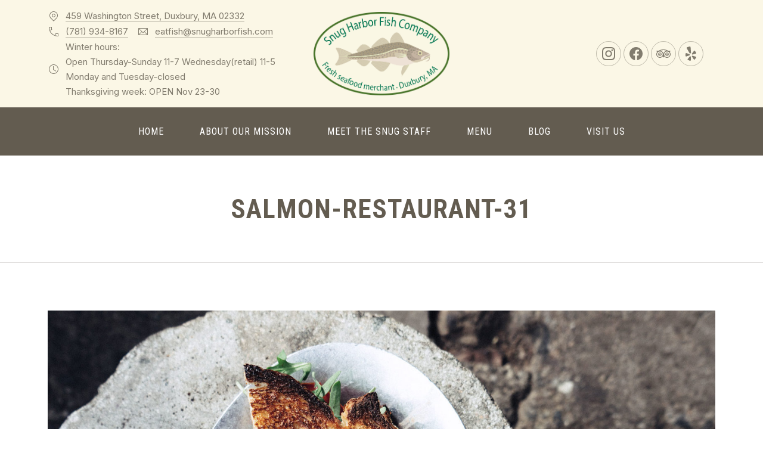

--- FILE ---
content_type: text/html; charset=UTF-8
request_url: http://www.snugharborfish.com/salmon-restaurant-31/
body_size: 23002
content:
<!DOCTYPE html>
<html id="top" dir="ltr" lang="en">

<head>
    <meta charset="UTF-8">

    <meta name="viewport" content="width=device-width, initial-scale=1">
    <meta name="theme-color" content="#fbf7e6">

	<title>salmon-restaurant-31 | Snug Harbor Fish Company</title>

		<!-- All in One SEO 4.9.1.1 - aioseo.com -->
	<meta name="robots" content="max-image-preview:large" />
	<meta name="author" content="admin"/>
	<link rel="canonical" href="http://www.snugharborfish.com/salmon-restaurant-31/" />
	<meta name="generator" content="All in One SEO (AIOSEO) 4.9.1.1" />
		<script type="application/ld+json" class="aioseo-schema">
			{"@context":"https:\/\/schema.org","@graph":[{"@type":"BreadcrumbList","@id":"http:\/\/www.snugharborfish.com\/salmon-restaurant-31\/#breadcrumblist","itemListElement":[{"@type":"ListItem","@id":"http:\/\/www.snugharborfish.com#listItem","position":1,"name":"Home","item":"http:\/\/www.snugharborfish.com","nextItem":{"@type":"ListItem","@id":"http:\/\/www.snugharborfish.com\/salmon-restaurant-31\/#listItem","name":"salmon-restaurant-31"}},{"@type":"ListItem","@id":"http:\/\/www.snugharborfish.com\/salmon-restaurant-31\/#listItem","position":2,"name":"salmon-restaurant-31","previousItem":{"@type":"ListItem","@id":"http:\/\/www.snugharborfish.com#listItem","name":"Home"}}]},{"@type":"ItemPage","@id":"http:\/\/www.snugharborfish.com\/salmon-restaurant-31\/#itempage","url":"http:\/\/www.snugharborfish.com\/salmon-restaurant-31\/","name":"salmon-restaurant-31 | Snug Harbor Fish Company","inLanguage":"en","isPartOf":{"@id":"http:\/\/www.snugharborfish.com\/#website"},"breadcrumb":{"@id":"http:\/\/www.snugharborfish.com\/salmon-restaurant-31\/#breadcrumblist"},"author":{"@id":"http:\/\/www.snugharborfish.com\/author\/admin\/#author"},"creator":{"@id":"http:\/\/www.snugharborfish.com\/author\/admin\/#author"},"datePublished":"2016-07-20T20:46:27+00:00","dateModified":"2016-07-20T20:46:27+00:00"},{"@type":"Organization","@id":"http:\/\/www.snugharborfish.com\/#organization","name":"Snug Harbor Fish Company","description":"Duxbury, Massachusetts","url":"http:\/\/www.snugharborfish.com\/","telephone":"+17819348167","logo":{"@type":"ImageObject","url":"http:\/\/www.snugharborfish.com\/wp-content\/uploads\/2017\/05\/snug-harbor-fish-company-logo.png","@id":"http:\/\/www.snugharborfish.com\/salmon-restaurant-31\/#organizationLogo","width":483,"height":297,"caption":"Snug Harbor Fish Company"},"image":{"@id":"http:\/\/www.snugharborfish.com\/salmon-restaurant-31\/#organizationLogo"},"sameAs":["https:\/\/www.facebook.com\/snugharborfish\/","https:\/\/www.instagram.com\/snugharborfish\/"]},{"@type":"Person","@id":"http:\/\/www.snugharborfish.com\/author\/admin\/#author","url":"http:\/\/www.snugharborfish.com\/author\/admin\/","name":"admin","image":{"@type":"ImageObject","@id":"http:\/\/www.snugharborfish.com\/salmon-restaurant-31\/#authorImage","url":"https:\/\/secure.gravatar.com\/avatar\/caf077aaa970bde3ea048bf09fb22bdb39408876979e2b7370a319d49719ecd7?s=96&d=mm&r=g","width":96,"height":96,"caption":"admin"}},{"@type":"WebSite","@id":"http:\/\/www.snugharborfish.com\/#website","url":"http:\/\/www.snugharborfish.com\/","name":"Snug Harbor Fish Company","description":"Duxbury, Massachusetts","inLanguage":"en","publisher":{"@id":"http:\/\/www.snugharborfish.com\/#organization"}}]}
		</script>
		<!-- All in One SEO -->

<link rel='dns-prefetch' href='//fonts.googleapis.com' />
<link rel="alternate" type="application/rss+xml" title="Snug Harbor Fish Company &raquo; Feed" href="http://www.snugharborfish.com/feed/" />
<link rel="alternate" type="application/rss+xml" title="Snug Harbor Fish Company &raquo; Comments Feed" href="http://www.snugharborfish.com/comments/feed/" />
<link rel="alternate" type="application/rss+xml" title="Snug Harbor Fish Company &raquo; salmon-restaurant-31 Comments Feed" href="http://www.snugharborfish.com/feed/?attachment_id=286" />
<script async src="https://www.googletagmanager.com/gtag/js?id=UA-94121748-3"></script>
<script>
  window.dataLayer = window.dataLayer || [];
  function gtag(){dataLayer.push(arguments);}
  gtag("js", new Date());
  gtag("config", "UA-94121748-3", {"allow_display_features":false});
  </script>

	<link rel="alternate" title="oEmbed (JSON)" type="application/json+oembed" href="http://www.snugharborfish.com/wp-json/oembed/1.0/embed?url=http%3A%2F%2Fwww.snugharborfish.com%2Fsalmon-restaurant-31%2F" />
<link rel="alternate" title="oEmbed (XML)" type="text/xml+oembed" href="http://www.snugharborfish.com/wp-json/oembed/1.0/embed?url=http%3A%2F%2Fwww.snugharborfish.com%2Fsalmon-restaurant-31%2F&#038;format=xml" />
				<link rel="preconnect" href="https://fonts.googleapis.com" crossorigin>
				<link rel="preconnect" href="https://fonts.gstatic.com" crossorigin>
							<link rel="preload" href="https://fonts.googleapis.com/css2?family=Roboto+Condensed:wght@400;700&amp;family=Inter:wght@400;700&amp;display=swap" as="style"
				      crossorigin>
					<!-- This site uses the Google Analytics by MonsterInsights plugin v9.10.1 - Using Analytics tracking - https://www.monsterinsights.com/ -->
							<script src="//www.googletagmanager.com/gtag/js?id=G-B29HE67M8X"  data-cfasync="false" data-wpfc-render="false" async></script>
			<script data-cfasync="false" data-wpfc-render="false">
				var mi_version = '9.10.1';
				var mi_track_user = true;
				var mi_no_track_reason = '';
								var MonsterInsightsDefaultLocations = {"page_location":"http:\/\/www.snugharborfish.com\/salmon-restaurant-31\/"};
								if ( typeof MonsterInsightsPrivacyGuardFilter === 'function' ) {
					var MonsterInsightsLocations = (typeof MonsterInsightsExcludeQuery === 'object') ? MonsterInsightsPrivacyGuardFilter( MonsterInsightsExcludeQuery ) : MonsterInsightsPrivacyGuardFilter( MonsterInsightsDefaultLocations );
				} else {
					var MonsterInsightsLocations = (typeof MonsterInsightsExcludeQuery === 'object') ? MonsterInsightsExcludeQuery : MonsterInsightsDefaultLocations;
				}

								var disableStrs = [
										'ga-disable-G-B29HE67M8X',
									];

				/* Function to detect opted out users */
				function __gtagTrackerIsOptedOut() {
					for (var index = 0; index < disableStrs.length; index++) {
						if (document.cookie.indexOf(disableStrs[index] + '=true') > -1) {
							return true;
						}
					}

					return false;
				}

				/* Disable tracking if the opt-out cookie exists. */
				if (__gtagTrackerIsOptedOut()) {
					for (var index = 0; index < disableStrs.length; index++) {
						window[disableStrs[index]] = true;
					}
				}

				/* Opt-out function */
				function __gtagTrackerOptout() {
					for (var index = 0; index < disableStrs.length; index++) {
						document.cookie = disableStrs[index] + '=true; expires=Thu, 31 Dec 2099 23:59:59 UTC; path=/';
						window[disableStrs[index]] = true;
					}
				}

				if ('undefined' === typeof gaOptout) {
					function gaOptout() {
						__gtagTrackerOptout();
					}
				}
								window.dataLayer = window.dataLayer || [];

				window.MonsterInsightsDualTracker = {
					helpers: {},
					trackers: {},
				};
				if (mi_track_user) {
					function __gtagDataLayer() {
						dataLayer.push(arguments);
					}

					function __gtagTracker(type, name, parameters) {
						if (!parameters) {
							parameters = {};
						}

						if (parameters.send_to) {
							__gtagDataLayer.apply(null, arguments);
							return;
						}

						if (type === 'event') {
														parameters.send_to = monsterinsights_frontend.v4_id;
							var hookName = name;
							if (typeof parameters['event_category'] !== 'undefined') {
								hookName = parameters['event_category'] + ':' + name;
							}

							if (typeof MonsterInsightsDualTracker.trackers[hookName] !== 'undefined') {
								MonsterInsightsDualTracker.trackers[hookName](parameters);
							} else {
								__gtagDataLayer('event', name, parameters);
							}
							
						} else {
							__gtagDataLayer.apply(null, arguments);
						}
					}

					__gtagTracker('js', new Date());
					__gtagTracker('set', {
						'developer_id.dZGIzZG': true,
											});
					if ( MonsterInsightsLocations.page_location ) {
						__gtagTracker('set', MonsterInsightsLocations);
					}
										__gtagTracker('config', 'G-B29HE67M8X', {"forceSSL":"true","link_attribution":"true"} );
										window.gtag = __gtagTracker;										(function () {
						/* https://developers.google.com/analytics/devguides/collection/analyticsjs/ */
						/* ga and __gaTracker compatibility shim. */
						var noopfn = function () {
							return null;
						};
						var newtracker = function () {
							return new Tracker();
						};
						var Tracker = function () {
							return null;
						};
						var p = Tracker.prototype;
						p.get = noopfn;
						p.set = noopfn;
						p.send = function () {
							var args = Array.prototype.slice.call(arguments);
							args.unshift('send');
							__gaTracker.apply(null, args);
						};
						var __gaTracker = function () {
							var len = arguments.length;
							if (len === 0) {
								return;
							}
							var f = arguments[len - 1];
							if (typeof f !== 'object' || f === null || typeof f.hitCallback !== 'function') {
								if ('send' === arguments[0]) {
									var hitConverted, hitObject = false, action;
									if ('event' === arguments[1]) {
										if ('undefined' !== typeof arguments[3]) {
											hitObject = {
												'eventAction': arguments[3],
												'eventCategory': arguments[2],
												'eventLabel': arguments[4],
												'value': arguments[5] ? arguments[5] : 1,
											}
										}
									}
									if ('pageview' === arguments[1]) {
										if ('undefined' !== typeof arguments[2]) {
											hitObject = {
												'eventAction': 'page_view',
												'page_path': arguments[2],
											}
										}
									}
									if (typeof arguments[2] === 'object') {
										hitObject = arguments[2];
									}
									if (typeof arguments[5] === 'object') {
										Object.assign(hitObject, arguments[5]);
									}
									if ('undefined' !== typeof arguments[1].hitType) {
										hitObject = arguments[1];
										if ('pageview' === hitObject.hitType) {
											hitObject.eventAction = 'page_view';
										}
									}
									if (hitObject) {
										action = 'timing' === arguments[1].hitType ? 'timing_complete' : hitObject.eventAction;
										hitConverted = mapArgs(hitObject);
										__gtagTracker('event', action, hitConverted);
									}
								}
								return;
							}

							function mapArgs(args) {
								var arg, hit = {};
								var gaMap = {
									'eventCategory': 'event_category',
									'eventAction': 'event_action',
									'eventLabel': 'event_label',
									'eventValue': 'event_value',
									'nonInteraction': 'non_interaction',
									'timingCategory': 'event_category',
									'timingVar': 'name',
									'timingValue': 'value',
									'timingLabel': 'event_label',
									'page': 'page_path',
									'location': 'page_location',
									'title': 'page_title',
									'referrer' : 'page_referrer',
								};
								for (arg in args) {
																		if (!(!args.hasOwnProperty(arg) || !gaMap.hasOwnProperty(arg))) {
										hit[gaMap[arg]] = args[arg];
									} else {
										hit[arg] = args[arg];
									}
								}
								return hit;
							}

							try {
								f.hitCallback();
							} catch (ex) {
							}
						};
						__gaTracker.create = newtracker;
						__gaTracker.getByName = newtracker;
						__gaTracker.getAll = function () {
							return [];
						};
						__gaTracker.remove = noopfn;
						__gaTracker.loaded = true;
						window['__gaTracker'] = __gaTracker;
					})();
									} else {
										console.log("");
					(function () {
						function __gtagTracker() {
							return null;
						}

						window['__gtagTracker'] = __gtagTracker;
						window['gtag'] = __gtagTracker;
					})();
									}
			</script>
							<!-- / Google Analytics by MonsterInsights -->
		<style id='wp-img-auto-sizes-contain-inline-css'>
img:is([sizes=auto i],[sizes^="auto," i]){contain-intrinsic-size:3000px 1500px}
/*# sourceURL=wp-img-auto-sizes-contain-inline-css */
</style>
<link rel='stylesheet' id='google-fonts-css' href='https://fonts.googleapis.com/css2?family=Roboto+Condensed:wght@400;700&#038;family=Inter:wght@400;700&#038;display=swap' media='all' crossorigin />
<link rel='stylesheet' id='sbi_styles-css' href='http://www.snugharborfish.com/wp-content/plugins/instagram-feed/css/sbi-styles.min.css?ver=6.10.0' media='all' />
<style id='wp-emoji-styles-inline-css'>

	img.wp-smiley, img.emoji {
		display: inline !important;
		border: none !important;
		box-shadow: none !important;
		height: 1em !important;
		width: 1em !important;
		margin: 0 0.07em !important;
		vertical-align: -0.1em !important;
		background: none !important;
		padding: 0 !important;
	}
/*# sourceURL=wp-emoji-styles-inline-css */
</style>
<style id='wp-block-library-inline-css'>
:root{--wp-block-synced-color:#7a00df;--wp-block-synced-color--rgb:122,0,223;--wp-bound-block-color:var(--wp-block-synced-color);--wp-editor-canvas-background:#ddd;--wp-admin-theme-color:#007cba;--wp-admin-theme-color--rgb:0,124,186;--wp-admin-theme-color-darker-10:#006ba1;--wp-admin-theme-color-darker-10--rgb:0,107,160.5;--wp-admin-theme-color-darker-20:#005a87;--wp-admin-theme-color-darker-20--rgb:0,90,135;--wp-admin-border-width-focus:2px}@media (min-resolution:192dpi){:root{--wp-admin-border-width-focus:1.5px}}.wp-element-button{cursor:pointer}:root .has-very-light-gray-background-color{background-color:#eee}:root .has-very-dark-gray-background-color{background-color:#313131}:root .has-very-light-gray-color{color:#eee}:root .has-very-dark-gray-color{color:#313131}:root .has-vivid-green-cyan-to-vivid-cyan-blue-gradient-background{background:linear-gradient(135deg,#00d084,#0693e3)}:root .has-purple-crush-gradient-background{background:linear-gradient(135deg,#34e2e4,#4721fb 50%,#ab1dfe)}:root .has-hazy-dawn-gradient-background{background:linear-gradient(135deg,#faaca8,#dad0ec)}:root .has-subdued-olive-gradient-background{background:linear-gradient(135deg,#fafae1,#67a671)}:root .has-atomic-cream-gradient-background{background:linear-gradient(135deg,#fdd79a,#004a59)}:root .has-nightshade-gradient-background{background:linear-gradient(135deg,#330968,#31cdcf)}:root .has-midnight-gradient-background{background:linear-gradient(135deg,#020381,#2874fc)}:root{--wp--preset--font-size--normal:16px;--wp--preset--font-size--huge:42px}.has-regular-font-size{font-size:1em}.has-larger-font-size{font-size:2.625em}.has-normal-font-size{font-size:var(--wp--preset--font-size--normal)}.has-huge-font-size{font-size:var(--wp--preset--font-size--huge)}.has-text-align-center{text-align:center}.has-text-align-left{text-align:left}.has-text-align-right{text-align:right}.has-fit-text{white-space:nowrap!important}#end-resizable-editor-section{display:none}.aligncenter{clear:both}.items-justified-left{justify-content:flex-start}.items-justified-center{justify-content:center}.items-justified-right{justify-content:flex-end}.items-justified-space-between{justify-content:space-between}.screen-reader-text{border:0;clip-path:inset(50%);height:1px;margin:-1px;overflow:hidden;padding:0;position:absolute;width:1px;word-wrap:normal!important}.screen-reader-text:focus{background-color:#ddd;clip-path:none;color:#444;display:block;font-size:1em;height:auto;left:5px;line-height:normal;padding:15px 23px 14px;text-decoration:none;top:5px;width:auto;z-index:100000}html :where(.has-border-color){border-style:solid}html :where([style*=border-top-color]){border-top-style:solid}html :where([style*=border-right-color]){border-right-style:solid}html :where([style*=border-bottom-color]){border-bottom-style:solid}html :where([style*=border-left-color]){border-left-style:solid}html :where([style*=border-width]){border-style:solid}html :where([style*=border-top-width]){border-top-style:solid}html :where([style*=border-right-width]){border-right-style:solid}html :where([style*=border-bottom-width]){border-bottom-style:solid}html :where([style*=border-left-width]){border-left-style:solid}html :where(img[class*=wp-image-]){height:auto;max-width:100%}:where(figure){margin:0 0 1em}html :where(.is-position-sticky){--wp-admin--admin-bar--position-offset:var(--wp-admin--admin-bar--height,0px)}@media screen and (max-width:600px){html :where(.is-position-sticky){--wp-admin--admin-bar--position-offset:0px}}

/*# sourceURL=wp-block-library-inline-css */
</style><style id='global-styles-inline-css'>
:root{--wp--preset--aspect-ratio--square: 1;--wp--preset--aspect-ratio--4-3: 4/3;--wp--preset--aspect-ratio--3-4: 3/4;--wp--preset--aspect-ratio--3-2: 3/2;--wp--preset--aspect-ratio--2-3: 2/3;--wp--preset--aspect-ratio--16-9: 16/9;--wp--preset--aspect-ratio--9-16: 9/16;--wp--preset--color--black: #000000;--wp--preset--color--cyan-bluish-gray: #abb8c3;--wp--preset--color--white: #ffffff;--wp--preset--color--pale-pink: #f78da7;--wp--preset--color--vivid-red: #cf2e2e;--wp--preset--color--luminous-vivid-orange: #ff6900;--wp--preset--color--luminous-vivid-amber: #fcb900;--wp--preset--color--light-green-cyan: #7bdcb5;--wp--preset--color--vivid-green-cyan: #00d084;--wp--preset--color--pale-cyan-blue: #8ed1fc;--wp--preset--color--vivid-cyan-blue: #0693e3;--wp--preset--color--vivid-purple: #9b51e0;--wp--preset--color--cnt: #635c50;--wp--preset--color--cnt-ac: #d1c3a3;--wp--preset--color--cnt-bg: #ffffff;--wp--preset--gradient--vivid-cyan-blue-to-vivid-purple: linear-gradient(135deg,rgb(6,147,227) 0%,rgb(155,81,224) 100%);--wp--preset--gradient--light-green-cyan-to-vivid-green-cyan: linear-gradient(135deg,rgb(122,220,180) 0%,rgb(0,208,130) 100%);--wp--preset--gradient--luminous-vivid-amber-to-luminous-vivid-orange: linear-gradient(135deg,rgb(252,185,0) 0%,rgb(255,105,0) 100%);--wp--preset--gradient--luminous-vivid-orange-to-vivid-red: linear-gradient(135deg,rgb(255,105,0) 0%,rgb(207,46,46) 100%);--wp--preset--gradient--very-light-gray-to-cyan-bluish-gray: linear-gradient(135deg,rgb(238,238,238) 0%,rgb(169,184,195) 100%);--wp--preset--gradient--cool-to-warm-spectrum: linear-gradient(135deg,rgb(74,234,220) 0%,rgb(151,120,209) 20%,rgb(207,42,186) 40%,rgb(238,44,130) 60%,rgb(251,105,98) 80%,rgb(254,248,76) 100%);--wp--preset--gradient--blush-light-purple: linear-gradient(135deg,rgb(255,206,236) 0%,rgb(152,150,240) 100%);--wp--preset--gradient--blush-bordeaux: linear-gradient(135deg,rgb(254,205,165) 0%,rgb(254,45,45) 50%,rgb(107,0,62) 100%);--wp--preset--gradient--luminous-dusk: linear-gradient(135deg,rgb(255,203,112) 0%,rgb(199,81,192) 50%,rgb(65,88,208) 100%);--wp--preset--gradient--pale-ocean: linear-gradient(135deg,rgb(255,245,203) 0%,rgb(182,227,212) 50%,rgb(51,167,181) 100%);--wp--preset--gradient--electric-grass: linear-gradient(135deg,rgb(202,248,128) 0%,rgb(113,206,126) 100%);--wp--preset--gradient--midnight: linear-gradient(135deg,rgb(2,3,129) 0%,rgb(40,116,252) 100%);--wp--preset--gradient--primary: linear-gradient(135deg, #635c50 0%, #d1c3a3 100%);--wp--preset--gradient--secondary: linear-gradient(135deg, #ffffff 0%, #d1c3a3 100%);--wp--preset--gradient--o-blue-f-lilac: linear-gradient(135deg, #001432 0%, #8c64a0 100%);--wp--preset--gradient--p-indigo-re-blue: linear-gradient(135deg, #321464 0%, #32c8c8 100%);--wp--preset--gradient--c-blue-v-red: linear-gradient(135deg, #0f3c82 0%, #ff508c 100%);--wp--preset--gradient--r-violet-l-floral: linear-gradient(135deg, #3c2864 0%, #b978eb 100%);--wp--preset--gradient--s-violet-s-brown: linear-gradient(135deg, #462878 0%, #faaa78 100%);--wp--preset--gradient--g-grape-tumbleweed: linear-gradient(135deg, #b496be 0%, #e6b496 100%);--wp--preset--gradient--l-salmon-t-orange: linear-gradient(135deg, #fab496 0%, #f05050 100%);--wp--preset--gradient--l-salmon-r-crayola: linear-gradient(135deg, #fab496 0%, #fa0a4b 100%);--wp--preset--gradient--o-soda-a-tangerine: linear-gradient(135deg, #ff4b32 0%, #ff9664 100%);--wp--preset--gradient--r-salsa-carmine: linear-gradient(135deg, #e14b4b 0%, #960019 100%);--wp--preset--gradient--b-shimmer-s-cadet: linear-gradient(135deg, #c84b55 0%, #323264 100%);--wp--preset--gradient--cream-d-rose: linear-gradient(135deg, #fafac8 0%, #c80064 100%);--wp--preset--gradient--ly-crayola-a-green: linear-gradient(135deg, #fafaaf 0%, #c8c832 100%);--wp--preset--gradient--p-crayola-bronze: linear-gradient(135deg, #fac896 0%, #c87d32 100%);--wp--preset--gradient--seashell-u-blue: linear-gradient(135deg, #fff0eb 0%, #afe1fa 100%);--wp--preset--gradient--w-blue-y-c-blue: linear-gradient(135deg, #9bafd7 0%, #0f3c82 100%);--wp--preset--gradient--s-cadet-p-navy: linear-gradient(135deg, #23234b 0%, #4b4b7d 100%);--wp--preset--gradient--vs-blue-azure: linear-gradient(135deg, #00c8fa 0%, #007dfa 100%);--wp--preset--gradient--s-green-d-blue: linear-gradient(135deg, #28f08c 0%, #0096fa 100%);--wp--preset--gradient--blond-verdigris: linear-gradient(135deg, #fff5c8 0%, #32afaf 100%);--wp--preset--gradient--mb-green-i-dye: linear-gradient(135deg, #7de1c8 0%, #0a5078 100%);--wp--preset--gradient--emerald-dj-green: linear-gradient(135deg, #4bc87d 0%, #004b4b 100%);--wp--preset--gradient--alabaster-d-green-x-11: linear-gradient(135deg, #e1e1d2 0%, #196400 100%);--wp--preset--gradient--b-powder-ch-pink: linear-gradient(135deg, #fafaf6 0%, #e1d2c8 100%);--wp--preset--gradient--cinereous-d-liver: linear-gradient(135deg, #967d73 0%, #4b4141 100%);--wp--preset--gradient--re-blue-fuchsia: linear-gradient(135deg, #00e1e1 0%, #fa00fa 100%);--wp--preset--gradient--m-crayola-f-crayola-sp-blue: linear-gradient(135deg, #f0c864 0%, #c850c8 50%, #28287d 100%);--wp--preset--gradient--p-indigo-c-satin-g-crayola: linear-gradient(135deg, #321964 0%, #c8647d 50%, #fac87d 100%);--wp--preset--gradient--u-blue-g-blue-b-pink: linear-gradient(135deg, #afe1fa 0%, #2364aa 50%, #ff4b7d 100%);--wp--preset--gradient--white-g-white: linear-gradient(135deg, #ffffff 0%, #eeeef2 100%);--wp--preset--gradient--cultured-l-gray: linear-gradient(135deg, #f8f8fa 0%, #c8c8d0 100%);--wp--preset--gradient--g-white-r-silver: linear-gradient(135deg, #eeeef2 0%, #828291 100%);--wp--preset--gradient--l-gray-independence: linear-gradient(135deg, #c8c8d0 0%, #5a5a69 100%);--wp--preset--gradient--r-silver-r-black: linear-gradient(135deg, #828291 0%, #323241 100%);--wp--preset--font-size--small: 13px;--wp--preset--font-size--medium: 20px;--wp--preset--font-size--large: 36px;--wp--preset--font-size--x-large: 42px;--wp--preset--font-size--xlarge: var(--fy--font-size--xlarge--fluid);--wp--preset--font-size--xxlarge: var(--fy--font-size--xxlarge--fluid);--wp--preset--font-size--huge: var(--fy--heading--font-size--h2--fluid);--wp--preset--font-size--gigantic: var(--fy--heading--font-size--h1--fluid);--wp--preset--spacing--20: 0.44rem;--wp--preset--spacing--30: 0.67rem;--wp--preset--spacing--40: 1rem;--wp--preset--spacing--50: 1.5rem;--wp--preset--spacing--60: 2.25rem;--wp--preset--spacing--70: 3.38rem;--wp--preset--spacing--80: 5.06rem;--wp--preset--spacing--xxsmall: 0.3125rem;--wp--preset--spacing--xsmall: 0.625rem;--wp--preset--spacing--small: 1.25rem;--wp--preset--spacing--medium: 2.5rem;--wp--preset--spacing--large: 3.75rem;--wp--preset--spacing--xlarge: 5rem;--wp--preset--spacing--xxlarge: 7.5rem;--wp--preset--spacing--xxxlarge: 10rem;--wp--preset--spacing--1-px: 1px;--wp--preset--shadow--natural: 6px 6px 9px rgba(0, 0, 0, 0.2);--wp--preset--shadow--deep: 12px 12px 50px rgba(0, 0, 0, 0.4);--wp--preset--shadow--sharp: 6px 6px 0px rgba(0, 0, 0, 0.2);--wp--preset--shadow--outlined: 6px 6px 0px -3px rgb(255, 255, 255), 6px 6px rgb(0, 0, 0);--wp--preset--shadow--crisp: 6px 6px 0px rgb(0, 0, 0);}:root { --wp--style--global--content-size: 1200px;--wp--style--global--wide-size: 1280px; }:where(body) { margin: 0; }.wp-site-blocks > .alignleft { float: left; margin-right: 2em; }.wp-site-blocks > .alignright { float: right; margin-left: 2em; }.wp-site-blocks > .aligncenter { justify-content: center; margin-left: auto; margin-right: auto; }:where(.wp-site-blocks) > * { margin-block-start: 2.5rem; margin-block-end: 0; }:where(.wp-site-blocks) > :first-child { margin-block-start: 0; }:where(.wp-site-blocks) > :last-child { margin-block-end: 0; }:root { --wp--style--block-gap: 2.5rem; }:root :where(.is-layout-flow) > :first-child{margin-block-start: 0;}:root :where(.is-layout-flow) > :last-child{margin-block-end: 0;}:root :where(.is-layout-flow) > *{margin-block-start: 2.5rem;margin-block-end: 0;}:root :where(.is-layout-constrained) > :first-child{margin-block-start: 0;}:root :where(.is-layout-constrained) > :last-child{margin-block-end: 0;}:root :where(.is-layout-constrained) > *{margin-block-start: 2.5rem;margin-block-end: 0;}:root :where(.is-layout-flex){gap: 2.5rem;}:root :where(.is-layout-grid){gap: 2.5rem;}.is-layout-flow > .alignleft{float: left;margin-inline-start: 0;margin-inline-end: 2em;}.is-layout-flow > .alignright{float: right;margin-inline-start: 2em;margin-inline-end: 0;}.is-layout-flow > .aligncenter{margin-left: auto !important;margin-right: auto !important;}.is-layout-constrained > .alignleft{float: left;margin-inline-start: 0;margin-inline-end: 2em;}.is-layout-constrained > .alignright{float: right;margin-inline-start: 2em;margin-inline-end: 0;}.is-layout-constrained > .aligncenter{margin-left: auto !important;margin-right: auto !important;}.is-layout-constrained > :where(:not(.alignleft):not(.alignright):not(.alignfull)){max-width: var(--wp--style--global--content-size);margin-left: auto !important;margin-right: auto !important;}.is-layout-constrained > .alignwide{max-width: var(--wp--style--global--wide-size);}body .is-layout-flex{display: flex;}.is-layout-flex{flex-wrap: wrap;align-items: center;}.is-layout-flex > :is(*, div){margin: 0;}body .is-layout-grid{display: grid;}.is-layout-grid > :is(*, div){margin: 0;}body{padding-top: 0px;padding-right: 0px;padding-bottom: 0px;padding-left: 0px;}a:where(:not(.wp-element-button)){text-decoration: underline;}:root :where(.wp-element-button, .wp-block-button__link){background-color: #32373c;border-width: 0;color: #fff;font-family: inherit;font-size: inherit;font-style: inherit;font-weight: inherit;letter-spacing: inherit;line-height: inherit;padding-top: calc(0.667em + 2px);padding-right: calc(1.333em + 2px);padding-bottom: calc(0.667em + 2px);padding-left: calc(1.333em + 2px);text-decoration: none;text-transform: inherit;}.has-black-color{color: var(--wp--preset--color--black) !important;}.has-cyan-bluish-gray-color{color: var(--wp--preset--color--cyan-bluish-gray) !important;}.has-white-color{color: var(--wp--preset--color--white) !important;}.has-pale-pink-color{color: var(--wp--preset--color--pale-pink) !important;}.has-vivid-red-color{color: var(--wp--preset--color--vivid-red) !important;}.has-luminous-vivid-orange-color{color: var(--wp--preset--color--luminous-vivid-orange) !important;}.has-luminous-vivid-amber-color{color: var(--wp--preset--color--luminous-vivid-amber) !important;}.has-light-green-cyan-color{color: var(--wp--preset--color--light-green-cyan) !important;}.has-vivid-green-cyan-color{color: var(--wp--preset--color--vivid-green-cyan) !important;}.has-pale-cyan-blue-color{color: var(--wp--preset--color--pale-cyan-blue) !important;}.has-vivid-cyan-blue-color{color: var(--wp--preset--color--vivid-cyan-blue) !important;}.has-vivid-purple-color{color: var(--wp--preset--color--vivid-purple) !important;}.has-cnt-color{color: var(--wp--preset--color--cnt) !important;}.has-cnt-ac-color{color: var(--wp--preset--color--cnt-ac) !important;}.has-cnt-bg-color{color: var(--wp--preset--color--cnt-bg) !important;}.has-black-background-color{background-color: var(--wp--preset--color--black) !important;}.has-cyan-bluish-gray-background-color{background-color: var(--wp--preset--color--cyan-bluish-gray) !important;}.has-white-background-color{background-color: var(--wp--preset--color--white) !important;}.has-pale-pink-background-color{background-color: var(--wp--preset--color--pale-pink) !important;}.has-vivid-red-background-color{background-color: var(--wp--preset--color--vivid-red) !important;}.has-luminous-vivid-orange-background-color{background-color: var(--wp--preset--color--luminous-vivid-orange) !important;}.has-luminous-vivid-amber-background-color{background-color: var(--wp--preset--color--luminous-vivid-amber) !important;}.has-light-green-cyan-background-color{background-color: var(--wp--preset--color--light-green-cyan) !important;}.has-vivid-green-cyan-background-color{background-color: var(--wp--preset--color--vivid-green-cyan) !important;}.has-pale-cyan-blue-background-color{background-color: var(--wp--preset--color--pale-cyan-blue) !important;}.has-vivid-cyan-blue-background-color{background-color: var(--wp--preset--color--vivid-cyan-blue) !important;}.has-vivid-purple-background-color{background-color: var(--wp--preset--color--vivid-purple) !important;}.has-cnt-background-color{background-color: var(--wp--preset--color--cnt) !important;}.has-cnt-ac-background-color{background-color: var(--wp--preset--color--cnt-ac) !important;}.has-cnt-bg-background-color{background-color: var(--wp--preset--color--cnt-bg) !important;}.has-black-border-color{border-color: var(--wp--preset--color--black) !important;}.has-cyan-bluish-gray-border-color{border-color: var(--wp--preset--color--cyan-bluish-gray) !important;}.has-white-border-color{border-color: var(--wp--preset--color--white) !important;}.has-pale-pink-border-color{border-color: var(--wp--preset--color--pale-pink) !important;}.has-vivid-red-border-color{border-color: var(--wp--preset--color--vivid-red) !important;}.has-luminous-vivid-orange-border-color{border-color: var(--wp--preset--color--luminous-vivid-orange) !important;}.has-luminous-vivid-amber-border-color{border-color: var(--wp--preset--color--luminous-vivid-amber) !important;}.has-light-green-cyan-border-color{border-color: var(--wp--preset--color--light-green-cyan) !important;}.has-vivid-green-cyan-border-color{border-color: var(--wp--preset--color--vivid-green-cyan) !important;}.has-pale-cyan-blue-border-color{border-color: var(--wp--preset--color--pale-cyan-blue) !important;}.has-vivid-cyan-blue-border-color{border-color: var(--wp--preset--color--vivid-cyan-blue) !important;}.has-vivid-purple-border-color{border-color: var(--wp--preset--color--vivid-purple) !important;}.has-cnt-border-color{border-color: var(--wp--preset--color--cnt) !important;}.has-cnt-ac-border-color{border-color: var(--wp--preset--color--cnt-ac) !important;}.has-cnt-bg-border-color{border-color: var(--wp--preset--color--cnt-bg) !important;}.has-vivid-cyan-blue-to-vivid-purple-gradient-background{background: var(--wp--preset--gradient--vivid-cyan-blue-to-vivid-purple) !important;}.has-light-green-cyan-to-vivid-green-cyan-gradient-background{background: var(--wp--preset--gradient--light-green-cyan-to-vivid-green-cyan) !important;}.has-luminous-vivid-amber-to-luminous-vivid-orange-gradient-background{background: var(--wp--preset--gradient--luminous-vivid-amber-to-luminous-vivid-orange) !important;}.has-luminous-vivid-orange-to-vivid-red-gradient-background{background: var(--wp--preset--gradient--luminous-vivid-orange-to-vivid-red) !important;}.has-very-light-gray-to-cyan-bluish-gray-gradient-background{background: var(--wp--preset--gradient--very-light-gray-to-cyan-bluish-gray) !important;}.has-cool-to-warm-spectrum-gradient-background{background: var(--wp--preset--gradient--cool-to-warm-spectrum) !important;}.has-blush-light-purple-gradient-background{background: var(--wp--preset--gradient--blush-light-purple) !important;}.has-blush-bordeaux-gradient-background{background: var(--wp--preset--gradient--blush-bordeaux) !important;}.has-luminous-dusk-gradient-background{background: var(--wp--preset--gradient--luminous-dusk) !important;}.has-pale-ocean-gradient-background{background: var(--wp--preset--gradient--pale-ocean) !important;}.has-electric-grass-gradient-background{background: var(--wp--preset--gradient--electric-grass) !important;}.has-midnight-gradient-background{background: var(--wp--preset--gradient--midnight) !important;}.has-primary-gradient-background{background: var(--wp--preset--gradient--primary) !important;}.has-secondary-gradient-background{background: var(--wp--preset--gradient--secondary) !important;}.has-o-blue-f-lilac-gradient-background{background: var(--wp--preset--gradient--o-blue-f-lilac) !important;}.has-p-indigo-re-blue-gradient-background{background: var(--wp--preset--gradient--p-indigo-re-blue) !important;}.has-c-blue-v-red-gradient-background{background: var(--wp--preset--gradient--c-blue-v-red) !important;}.has-r-violet-l-floral-gradient-background{background: var(--wp--preset--gradient--r-violet-l-floral) !important;}.has-s-violet-s-brown-gradient-background{background: var(--wp--preset--gradient--s-violet-s-brown) !important;}.has-g-grape-tumbleweed-gradient-background{background: var(--wp--preset--gradient--g-grape-tumbleweed) !important;}.has-l-salmon-t-orange-gradient-background{background: var(--wp--preset--gradient--l-salmon-t-orange) !important;}.has-l-salmon-r-crayola-gradient-background{background: var(--wp--preset--gradient--l-salmon-r-crayola) !important;}.has-o-soda-a-tangerine-gradient-background{background: var(--wp--preset--gradient--o-soda-a-tangerine) !important;}.has-r-salsa-carmine-gradient-background{background: var(--wp--preset--gradient--r-salsa-carmine) !important;}.has-b-shimmer-s-cadet-gradient-background{background: var(--wp--preset--gradient--b-shimmer-s-cadet) !important;}.has-cream-d-rose-gradient-background{background: var(--wp--preset--gradient--cream-d-rose) !important;}.has-ly-crayola-a-green-gradient-background{background: var(--wp--preset--gradient--ly-crayola-a-green) !important;}.has-p-crayola-bronze-gradient-background{background: var(--wp--preset--gradient--p-crayola-bronze) !important;}.has-seashell-u-blue-gradient-background{background: var(--wp--preset--gradient--seashell-u-blue) !important;}.has-w-blue-y-c-blue-gradient-background{background: var(--wp--preset--gradient--w-blue-y-c-blue) !important;}.has-s-cadet-p-navy-gradient-background{background: var(--wp--preset--gradient--s-cadet-p-navy) !important;}.has-vs-blue-azure-gradient-background{background: var(--wp--preset--gradient--vs-blue-azure) !important;}.has-s-green-d-blue-gradient-background{background: var(--wp--preset--gradient--s-green-d-blue) !important;}.has-blond-verdigris-gradient-background{background: var(--wp--preset--gradient--blond-verdigris) !important;}.has-mb-green-i-dye-gradient-background{background: var(--wp--preset--gradient--mb-green-i-dye) !important;}.has-emerald-dj-green-gradient-background{background: var(--wp--preset--gradient--emerald-dj-green) !important;}.has-alabaster-d-green-x-11-gradient-background{background: var(--wp--preset--gradient--alabaster-d-green-x-11) !important;}.has-b-powder-ch-pink-gradient-background{background: var(--wp--preset--gradient--b-powder-ch-pink) !important;}.has-cinereous-d-liver-gradient-background{background: var(--wp--preset--gradient--cinereous-d-liver) !important;}.has-re-blue-fuchsia-gradient-background{background: var(--wp--preset--gradient--re-blue-fuchsia) !important;}.has-m-crayola-f-crayola-sp-blue-gradient-background{background: var(--wp--preset--gradient--m-crayola-f-crayola-sp-blue) !important;}.has-p-indigo-c-satin-g-crayola-gradient-background{background: var(--wp--preset--gradient--p-indigo-c-satin-g-crayola) !important;}.has-u-blue-g-blue-b-pink-gradient-background{background: var(--wp--preset--gradient--u-blue-g-blue-b-pink) !important;}.has-white-g-white-gradient-background{background: var(--wp--preset--gradient--white-g-white) !important;}.has-cultured-l-gray-gradient-background{background: var(--wp--preset--gradient--cultured-l-gray) !important;}.has-g-white-r-silver-gradient-background{background: var(--wp--preset--gradient--g-white-r-silver) !important;}.has-l-gray-independence-gradient-background{background: var(--wp--preset--gradient--l-gray-independence) !important;}.has-r-silver-r-black-gradient-background{background: var(--wp--preset--gradient--r-silver-r-black) !important;}.has-small-font-size{font-size: var(--wp--preset--font-size--small) !important;}.has-medium-font-size{font-size: var(--wp--preset--font-size--medium) !important;}.has-large-font-size{font-size: var(--wp--preset--font-size--large) !important;}.has-x-large-font-size{font-size: var(--wp--preset--font-size--x-large) !important;}.has-xlarge-font-size{font-size: var(--wp--preset--font-size--xlarge) !important;}.has-xxlarge-font-size{font-size: var(--wp--preset--font-size--xxlarge) !important;}.has-huge-font-size{font-size: var(--wp--preset--font-size--huge) !important;}.has-gigantic-font-size{font-size: var(--wp--preset--font-size--gigantic) !important;}
/*# sourceURL=global-styles-inline-css */
</style>

<link rel='stylesheet' id='awsm-team-css-css' href='http://www.snugharborfish.com/wp-content/plugins/awsm-team-pro/css/team.min.css?ver=1.10.2' media='all' />
<link rel='stylesheet' id='contact-form-7-css' href='http://www.snugharborfish.com/wp-content/plugins/contact-form-7/includes/css/styles.css?ver=6.1.4' media='all' />
<link rel='stylesheet' id='salmon-css' href='http://www.snugharborfish.com/wp-content/uploads/salmon--child/salmon.css?ver=1769069810' media='all' />
<link rel='stylesheet' id='salmon-child-css' href='http://www.snugharborfish.com/wp-content/themes/salmon-child/style.css?ver=1.0.0' media='all' />
<style id='salmon-properties-inline-css'>
:root { --fy--prefix: fy;--fy--font-primary: "Roboto Condensed", sans-serif;--fy--font-secondary: "Inter", sans-serif;--fy--font-size-base: 16px;--fy--font-scale: 1.125;--fy--font-weight: 400;--fy--letter-spacing: 0;--fy--text-transform: none;--fy--line-height: 1.7;--fy--font-size-heading: 16px;--fy--font-weight-heading: 700;--fy--letter-spacing-heading: 1px;--fy--text-transform-heading: uppercase;--fy--line-height-heading: 1.3;--fy--font-size-navigation: 16px;--fy--font-weight-navigation: 400;--fy--letter-spacing-navigation: 1px;--fy--text-transform-navigation: uppercase;--fy--border-width: 2px;--fy--border-radius: 3px;--fy--background-color: #ffffff;--fy--background-overlay-color: #242840;--fy--background-overlay-color--rgb: 36,40,64;--fy--background-overlay-opacity: 80%;--fy--header-color: #635c50;--fy--header-color-accent: #635c50;--fy--header-color-background: #fbf7e6;--fy--header-color-background--rgb: 251,247,230;--fy--header-overlay-color: #464b6e;--fy--header-overlay-opacity: 80%;--fy--navigation-color: #ffffff;--fy--navigation-color-accent: #d1c3a3;--fy--navigation-color-background: #635c50;--fy--navigation-color-background--rgb: 99,92,80;--fy--navigation-sub-color: #464b6e;--fy--navigation-sub-color-accent: #c88c78;--fy--navigation-sub-color-background: #ffffff;--fy--navigation-mobile-color: #464b6e;--fy--navigation-mobile-color-accent: #c88c78;--fy--navigation-mobile-color-background: #ffffff;--fy--navigation-mobile-overlay-color: #464b6e;--fy--navigation-mobile-overlay-color--rgb: 70,75,110;--fy--navigation-mobile-overlay-opacity: 95;--fy--slideshow-color: #ffffff;--fy--slideshow-color-accent: #ffffff;--fy--slideshow-color-background: #847d6f;--fy--slideshow-font-multiplier: 1.4;--fy--slideshow-gutter: 0px;--fy--slideshow-overlay-color: #242840;--fy--slideshow-overlay-opacity: 50%;--fy--badge-color: #847d6f;--fy--badge-color-accent: #635c50;--fy--badge-color-background: #ffffff;--fy--heading-color: #635c50;--fy--heading-color-accent: #d1c3a3;--fy--heading-color-background: #ffffff;--fy--heading-color-background--rgb: 255,255,255;--fy--heading-font-multiplier: 1.4;--fy--about-color: #635c50;--fy--about-color-accent: #d1c3a3;--fy--about-color-background: #ffffff;--fy--content-color: #635c50;--fy--content-color--rgb: 99,92,80;--fy--content-color-opacity: 80%;--fy--content-color-accent: #d1c3a3;--fy--content-color-accent--rgb: 209,195,163;--fy--content-color-background: #ffffff;--fy--post-color: #635c50;--fy--post-color--rgb: 99,92,80;--fy--post-color-opacity: 100%;--fy--post-color-accent: #d1c3a3;--fy--post-color-background: #ffffff;--fy--post-gutter: 80px;--fy--newsletter-color: #ffffff;--fy--newsletter-color-accent: #d1c3a3;--fy--newsletter-color-background: #635c50;--fy--footer-color: #635c50;--fy--footer-color--rgb: 99,92,80;--fy--footer-color-opacity: 60%;--fy--footer-color-accent: #635c50;--fy--footer-color-background: #fbf7e6;--fy--lightbox-color: #ffffff;--fy--lightbox-color-background: #242840;--fy--lightbox-color-background--rgb: 36,40,64;--fy--datepicker-color: #464b6e;--fy--datepicker-color-accent: #c88c78;--fy--datepicker-color-background: #ffffff;--fy--error-color: #c84650;--fy--success-color: #4b967d;--fy--image-overlay-color: #847d6f;--fy--image-overlay-color--rgb: 132,125,111;--fy--image-overlay-opacity: 40%;--fy--products-gutter: 40px;--fy--font-size--xxsmall: 0.75rem;--fy--font-size--xsmall: 0.875rem;--fy--font-size--small: 0.9375rem;--fy--font-size: 1rem;--fy--font-size--large: 1.0625rem;--fy--font-size--xlarge: 1.125rem;--fy--font-size--xxlarge: 1.25rem;--fy--font-size--large--fluid: clamp(var(--fy--font-size, 1rem), calc(1rem + 1vw), var(--fy--font-size--large, 1.0625rem));--fy--font-size--xlarge--fluid: clamp(var(--fy--font-size--large, 1.0625rem), calc(1rem + 1vw), var(--fy--font-size--xlarge, 1.125rem));--fy--font-size--xxlarge--fluid: clamp(var(--fy--font-size--xlarge, 1.125rem), calc(1rem + 1vw), var(--fy--font-size--xxlarge, 1.25rem));--fy--line-height--small: calc(var(--fy--line-height, 1.7) - 0.2);--fy--line-height--xsmall: calc(var(--fy--line-height, 1.7) - 0.4);--fy--line-height--xxsmall: calc(var(--fy--line-height, 1.7) - 0.6);--fy--heading--font-size: var(--fy--font-size-heading, 1rem);--fy--heading--line-height: var(--fy--line-height-heading, 1.3);--fy--heading--font-size--h1: calc(var(--fy--heading--font-size--h2, 2.011rem) * var(--fy--font-scale, 1.150));--fy--heading--font-size--h1--fluid: clamp(var(--fy--heading--font-size--h4, 1.521rem), calc(1rem + 2vw), var(--fy--heading--font-size--h1, 2.313rem));--fy--heading--font-size--h2: calc(var(--fy--heading--font-size--h3, 1.749rem) * var(--fy--font-scale, 1.150));--fy--heading--font-size--h2--fluid: clamp(var(--fy--heading--font-size--h5, 1.322rem), calc(1rem + 1.75vw), var(--fy--heading--font-size--h2, 2.011rem));--fy--heading--font-size--h3: calc(var(--fy--heading--font-size--h4, 1.521rem) * var(--fy--font-scale, 1.150));--fy--heading--font-size--h3--fluid: clamp(var(--fy--heading--font-size--h6, 1.15rem), calc(1rem + 1.5vw), var(--fy--heading--font-size--h3, 1.749rem));--fy--heading--font-size--h4: calc(var(--fy--heading--font-size--h5, 1.322rem) * var(--fy--font-scale, 1.150));--fy--heading--font-size--h4--fluid: clamp(var(--fy--font-size--large, 1.0625rem), calc(1rem + 1.25vw), var(--fy--heading--font-size--h4, 1.521rem));--fy--heading--font-size--h5: calc(var(--fy--heading--font-size--h6, 1.15rem) * var(--fy--font-scale, 1.150));--fy--heading--font-size--h5--fluid: clamp(var(--fy--font-size, 1rem), calc(1rem + 1.25vw), var(--fy--heading--font-size--h5, 1.322rem));--fy--heading--font-size--h6: calc(var(--fy--heading--font-size, 1rem) * var(--fy--font-scale, 1.150));--fy--heading--font-size--h6--fluid: clamp(var(--fy--heading--font-size, 1rem), calc(1rem + 1.25vw), var(--fy--heading--font-size--h6, 1.15rem));--fy--dropcap-size: 3.25em;--fy--post-container-gap: 20px; }
/*# sourceURL=salmon-properties-inline-css */
</style>
<link rel='stylesheet' id='slb_core-css' href='http://www.snugharborfish.com/wp-content/plugins/simple-lightbox/client/css/app.css?ver=2.9.4' media='all' />
<script src="http://www.snugharborfish.com/wp-includes/js/jquery/jquery.min.js?ver=3.7.1" id="jquery-core-js"></script>


<script data-cfasync="false" data-wpfc-render="false" id='monsterinsights-frontend-script-js-extra'>var monsterinsights_frontend = {"js_events_tracking":"true","download_extensions":"doc,pdf,ppt,zip,xls,docx,pptx,xlsx","inbound_paths":"[{\"path\":\"\\\/go\\\/\",\"label\":\"affiliate\"},{\"path\":\"\\\/recommend\\\/\",\"label\":\"affiliate\"}]","home_url":"http:\/\/www.snugharborfish.com","hash_tracking":"false","v4_id":"G-B29HE67M8X"};</script>
<link rel="https://api.w.org/" href="http://www.snugharborfish.com/wp-json/" /><link rel="alternate" title="JSON" type="application/json" href="http://www.snugharborfish.com/wp-json/wp/v2/media/286" /><link rel="EditURI" type="application/rsd+xml" title="RSD" href="http://www.snugharborfish.com/xmlrpc.php?rsd" />
<meta name="generator" content="WordPress 6.9" />
<link rel='shortlink' href='http://www.snugharborfish.com/?p=286' />
<style>.grecaptcha-badge { visibility: hidden; pointer-events: none; }</style><link rel="icon" href="http://www.snugharborfish.com/wp-content/uploads/2017/05/snug-harbor-site-icon-150x150.png" sizes="32x32" />
<link rel="icon" href="http://www.snugharborfish.com/wp-content/uploads/2017/05/snug-harbor-site-icon-240x240.png" sizes="192x192" />
<link rel="apple-touch-icon" href="http://www.snugharborfish.com/wp-content/uploads/2017/05/snug-harbor-site-icon-240x240.png" />
<meta name="msapplication-TileImage" content="http://www.snugharborfish.com/wp-content/uploads/2017/05/snug-harbor-site-icon-300x300.png" />
		<style id="wp-custom-css">
			/*
You can add your own CSS here.

Click the help icon above to learn more.
*/

.alignleft{
margin:0 36px 36px 0;
}

.fy-about-buttons div:nth-child(2){
display:none;
}

.fy-newsletter-footer{
display:none;
}		</style>
		</head>

<body class="attachment wp-singular attachment-template-default single single-attachment postid-286 attachmentid-286 attachment-jpeg wp-embed-responsive wp-theme-salmon wp-child-theme-salmon-child chrome image--lazy image-content--lazy image--photoswipe image-content--photoswipe loading-enabled loading-transition-fade slideshow-gradient-enabled badge-enabled cta-enabled js-site js-sticky-container">


<nav id="skip-links" class="fy-skip-links" aria-label="Skip Links">
    <ul>
        <li><a href="#navigation" aria-label="Skip to Navigation">Skip to Navigation</a></li>
        <li><a href="#content" aria-label="Skip to Content">Skip to Content</a></li>
        <li><a href="#footer" aria-label="Skip to Footer">Skip to Footer</a></li>
    </ul>
</nav>

<div class="fy-container">

    <div class="fy-canvas">
        
<header class="fy-header js-header">
	
<div class="fy-background">
	
	<div class="fy-background__media fy-background__media--empty fy-background-media fy-background-empty"></div>

</div>

    <div class="fy-header-container">
        <div class="fy-centerer">

            <div class="fy-flex-container fy-flex-container-center fy-flex-gutter-xsmall">

                <div class="fy-directions-column fy-flex-column-auto fy-flex-column-tablet-100 fy-flex-column-phone-100">
					
<div class="fy-directions">

	        <div class="fy-address">
            <div class="fy-icon">
				<svg class="icon" width="20" height="20" viewBox="0 0 20 20" xmlns="http://www.w3.org/2000/svg" aria-hidden="true" focusable="false">
    <path class="shape" d="M14.949,4.05c-2.732-2.733-7.166-2.733-9.899,0c-2.734,2.734-2.734,7.166,0,9.9l4.243,4.242L10,18.899l0.707-0.707
			l4.242-4.242C17.684,11.216,17.684,6.784,14.949,4.05z M14.242,13.242L10,17.485l-4.243-4.243c-2.343-2.343-2.343-6.142,0-8.484
			c2.343-2.344,6.142-2.344,8.485,0C16.586,7.101,16.586,10.899,14.242,13.242z M10,6C8.343,6,7,7.343,7,9s1.343,3,3,3
			c1.656,0,3-1.343,3-3S11.656,6,10,6z M10,11c-1.104,0-2-0.896-2-2s0.896-2,2-2s2,0.896,2,2S11.104,11,10,11z"/>
</svg>            </div>

			                <a href="https://goo.gl/maps/ZhsvN2pdKdq" target="_blank">
					459 Washington Street, Duxbury, MA 02332                </a>
			        </div>
	        <div class="fy-phone">
            <div class="fy-icon">
				<svg class="icon" width="20" height="20" viewBox="0 0 20 20" xmlns="http://www.w3.org/2000/svg" aria-hidden="true" focusable="false">
    <path class="shape" d="M17,13.044c0,0-2.251,0.335-3.648-0.343c-0.008-0.037-1.2,3.384-1.2,3.384c-3.895-1.296-6.688-3.949-8.086-7.763
			c0,0,2.654-1.219,3.3-1.536C6.649,5.351,6.961,3,6.961,3L7,2H2v1h0.039C2.424,12.007,7.994,17.576,17,17.963V18h1v-5L17,13.044z
			 M3.038,3h2.935c0,0-0.164,2.216,0.138,3.31L3.744,7.376C3.351,6.037,3.108,4.578,3.038,3z M17,16.969
			c-1.441-0.066-2.789-0.271-4.03-0.607l0.881-2.416C14.93,14.273,17,14.04,17,14.04V16.969z"/>
</svg>            </div>

            <a href="tel:(781)934-8167">
				(781) 934-8167            </a>
        </div>
	        <div class="fy-email">
            <div class="fy-icon">
				<svg class="icon" width="20" height="20" xmlns="http://www.w3.org/2000/svg" viewBox="0 0 20 20" aria-hidden="true" focusable="false">
    <path class="shape" d="M17,4H3C2.448,4,2,4.447,2,5v10c0,0.553,0.448,1,1,1h14c0.553,0,1-0.447,1-1V5C18,4.447,17.553,4,17,4z M16.293,5
			L10,11.293L3.707,5H16.293z M3,5.707L7.293,10L3,14.293V5.707z M3.707,15L8,10.707l2,2l2-2L16.293,15H3.707z M17,14.293L12.707,10
			L17,5.707V14.293z"/>
</svg>
            </div>

            <a href="mailto:e&#97;tf&#105;&#115;h&#64;&#115;&#110;&#117;&#103;har&#98;orf&#105;&#115;h&#46;c&#111;m">
				&#101;&#97;t&#102;ish&#64;&#115;&#110;&#117;&#103;&#104;ar&#98;o&#114;&#102;ish&#46;c&#111;&#109;            </a>
        </div>
	        <div class="fy-hours">
            <div class="fy-icon">
				<svg class="icon" width="20" height="20" viewBox="0 0 20 20" xmlns="http://www.w3.org/2000/svg" aria-hidden="true" focusable="false">
    <path class="shape" d="M10,2c-4.418,0-8,3.582-8,8s3.582,8,8,8c4.418,0,8-3.582,8-8S14.418,2,10,2z M10,17c-3.866,0-7-3.134-7-7s3.134-7,7-7
			s7,3.134,7,7S13.866,17,10,17z M10,5H9v5.989V11h0.018l4.725,2.835l0.516-0.857L10,10.423V5z"/>
</svg>            </div>

			Winter hours:<br>Open  Thursday-Sunday 11-7 Wednesday(retail) 11-5 Monday and Tuesday-closed<br>Thanksgiving week:  OPEN Nov 23-30        </div>
	
</div>
                </div>

                <div class="fy-position-relative fy-logo-column fy-flex-column fy-flex-column-tablet-60 fy-flex-column-phone-100">
					    <p class="fy-logo fy-logo-default cs-logo">
        <a href="http://www.snugharborfish.com" rel="home">
			
        <img class="fy-logo-img"
             alt="Snug Harbor Fish Company"
             width="242"
             height="149"
             src="http://www.snugharborfish.com/wp-content/uploads/2017/05/snug-harbor-fish-company-logo.png">

		        </a>
    </p>
                </div>

                <div class="fy-flex-column-auto fy-flex-column-tablet-40 fy-flex-column-phone-100">

                    <div class="fy-header-tools">
                        <div class="fy-flex-container fy-flex-container-center fy-flex-gutter-xsmall">

                            <div class="fy-socials-column fy-flex-column-auto fy-flex-column-phone-100 fy-tablet-hide fy-phone-hide">
								    <nav class="fy-socials cs-socials" itemscope itemtype="https://schema.org/SiteNavigationElement"
         aria-label="Social Networks">
		            <ul>
				                        <li class="fy-social-instagram">
                            <a href="https://www.instagram.com/snugharborfish/"
                               title="Instagram"
                               target="_blank"
                               rel="noopener">
								                                    <div class="fy-icon">
										<svg class="icon instagram" width="24" height="24" xmlns="http://www.w3.org/2000/svg" viewBox="0 0 24 24" role="img" aria-label="Instagram">
    <path d="M22.934,7.465c-0.053-1.171-0.239-1.971-0.512-2.67c-0.281-0.724-0.656-1.337-1.268-1.948
			c-0.612-0.612-1.226-0.988-1.949-1.27c-0.699-0.271-1.499-0.457-2.67-0.511C15.362,1.013,14.987,1,12,1S8.638,1.013,7.465,1.066
			C6.294,1.12,5.494,1.306,4.794,1.577c-0.723,0.281-1.336,0.657-1.948,1.27C2.235,3.458,1.858,4.071,1.578,4.795
			C1.306,5.494,1.12,6.294,1.066,7.465C1.013,8.638,1,9.013,1,12s0.013,3.362,0.066,4.535c0.053,1.171,0.239,1.971,0.511,2.67
			c0.281,0.724,0.657,1.337,1.269,1.948c0.612,0.612,1.225,0.988,1.948,1.27c0.7,0.271,1.5,0.457,2.67,0.511
			C8.638,22.987,9.013,23,12,23s3.362-0.013,4.535-0.066c1.171-0.054,1.971-0.239,2.67-0.511c0.724-0.281,1.337-0.657,1.949-1.27
			c0.611-0.611,0.986-1.225,1.268-1.948c0.272-0.699,0.459-1.499,0.512-2.67C22.987,15.362,23,14.987,23,12
			S22.987,8.638,22.934,7.465z M20.954,16.445c-0.049,1.072-0.228,1.655-0.379,2.043c-0.2,0.513-0.438,0.879-0.823,1.265
			c-0.385,0.385-0.751,0.623-1.265,0.822c-0.388,0.151-0.97,0.33-2.042,0.379c-1.16,0.053-1.508,0.064-4.445,0.064
			s-3.285-0.012-4.445-0.064c-1.072-0.049-1.655-0.228-2.042-0.379c-0.513-0.199-0.879-0.438-1.265-0.822
			c-0.385-0.385-0.624-0.752-0.823-1.265c-0.151-0.388-0.33-0.971-0.379-2.043C2.993,15.285,2.982,14.938,2.982,12
			c0-2.937,0.011-3.285,0.064-4.444C3.095,6.482,3.274,5.9,3.425,5.513c0.199-0.514,0.438-0.88,0.823-1.265s0.751-0.624,1.265-0.823
			c0.388-0.15,0.97-0.33,2.042-0.379C8.715,2.993,9.063,2.982,12,2.982c2.938,0,3.285,0.011,4.445,0.063
			c1.072,0.049,1.654,0.229,2.042,0.379c0.514,0.199,0.88,0.438,1.265,0.823s0.623,0.751,0.823,1.265
			c0.15,0.388,0.33,0.97,0.379,2.043c0.053,1.159,0.063,1.508,0.063,4.444C21.018,14.938,21.007,15.285,20.954,16.445z
			 M17.871,4.809c-0.729,0-1.319,0.591-1.319,1.319c0,0.729,0.591,1.32,1.319,1.32c0.729,0,1.32-0.591,1.32-1.32
			C19.191,5.399,18.602,4.809,17.871,4.809z M12,6.352C8.88,6.352,6.352,8.88,6.352,12S8.88,17.648,12,17.648
			c3.119,0,5.648-2.528,5.648-5.648S15.119,6.352,12,6.352z M12,15.667c-2.025,0-3.667-1.642-3.667-3.667S9.975,8.333,12,8.333
			c2.025,0,3.666,1.642,3.666,3.667S14.025,15.667,12,15.667z"></path>
</svg>                                    </div>
								                                <span class="screen-reader-text">New Window</span>
                            </a>
                        </li>
					                        <li class="fy-social-facebook">
                            <a href="https://www.facebook.com/snugharborfish/"
                               title="Facebook"
                               target="_blank"
                               rel="noopener">
								                                    <div class="fy-icon">
										<svg class="icon facebook" width="24" height="24" xmlns="http://www.w3.org/2000/svg" viewBox="0 0 24 24" role="img" aria-label="Facebook">
    <path d="M12,1.002c-6.076,0-11,4.954-11,11.065c0,5.525,4.027,10.105,9.289,10.932v-7.734H7.478v-3.197h2.812l0.001-2.438
			c0-2.772,1.634-4.311,4.146-4.311c1.204,0,2.452,0.232,2.452,0.232v2.705h-1.377c-1.366,0-1.803,0.86-1.803,1.736l0.002,2.075
			h3.056l-0.489,3.197h-2.566v7.734C18.974,22.173,23,17.593,23,12.067C23,5.956,18.075,1.002,12,1.002z"></path>
</svg>                                    </div>
								                                <span class="screen-reader-text">New Window</span>
                            </a>
                        </li>
					                        <li class="fy-social-tripadvisor">
                            <a href="https://www.tripadvisor.com/Restaurant_Review-g41535-d4160871-Reviews-Snug_Harbor_Fish_Company-Duxbury_Massachusetts.html"
                               title="TripAdvisor"
                               target="_blank"
                               rel="noopener">
								                                    <div class="fy-icon">
										<svg class="icon tripadvisor" width="24" height="24" xmlns="http://www.w3.org/2000/svg" viewBox="0 0 24 24" role="img" aria-label="TripAdvisor">
    <path d="M22.867,9.634c-0.052-0.073-0.047-0.136-0.025-0.211c0.201-0.698,0.543-1.33,0.943-1.934
			c0.056-0.084,0.111-0.166,0.166-0.249c0.004-0.006,0-0.015,0-0.038c-0.094-0.005-0.188-0.015-0.283-0.015
			c-1.179-0.001-2.357,0.001-3.537-0.004c-0.082,0-0.175-0.027-0.245-0.07c-1.004-0.618-2.071-1.094-3.202-1.437
			c-0.648-0.196-1.305-0.362-1.975-0.455c-0.908-0.126-2.274-0.304-3.983-0.174c-0.701,0.045-1.395,0.138-2.084,0.269
			C7.929,5.452,7.23,5.638,6.546,5.876c-0.949,0.33-1.852,0.754-2.7,1.29C3.801,7.194,3.743,7.215,3.69,7.215
			c-1.207,0.003-2.413,0.002-3.62,0.002c-0.02,0-0.04-0.004-0.06-0.007v0.048c0.101,0.137,0.21,0.268,0.301,0.41
			C0.67,8.227,0.977,8.811,1.155,9.452C1.169,9.504,1.158,9.58,1.128,9.623c-0.436,0.611-0.753,1.276-0.936,2
			c-0.063,0.249-0.314,1.274-0.108,2.339c0.181,1.14,0.662,2.143,1.436,3.006c0.791,0.884,1.771,1.482,2.924,1.794
			c0.813,0.221,1.643,0.268,2.48,0.137c1.506-0.234,2.742-0.934,3.724-2.076c0.008-0.009,0.016-0.018,0.025-0.025
			c0.005-0.005,0.014-0.007,0.042-0.021c0.416,0.61,0.833,1.225,1.264,1.858c0.433-0.636,0.855-1.255,1.285-1.886
			c0.115,0.127,0.215,0.244,0.322,0.356c0.813,0.854,1.798,1.418,2.947,1.712c0.472,0.12,0.953,0.185,1.436,0.182
			c1.15-0.007,2.226-0.296,3.199-0.904c1.363-0.85,2.26-2.051,2.645-3.591C24.252,12.747,23.916,11.118,22.867,9.634z M6.066,17.769
			c-2.685,0.022-4.791-2.11-4.833-4.625c-0.045-2.696,2.202-4.814,4.779-4.792c2.662,0,4.798,2.104,4.794,4.729
			C10.802,15.636,8.691,17.746,6.066,17.769z M10.065,8.676C8.985,7.708,7.706,7.209,6.25,7.121
			c1.947-0.804,3.986-1.107,6.082-1.067c1.844,0.035,3.637,0.351,5.336,1.095c-1.433,0.106-2.694,0.608-3.754,1.564
			c-1.058,0.956-1.673,2.148-1.91,3.548C11.775,10.845,11.143,9.641,10.065,8.676z M17.986,17.793
			c-2.64,0.011-4.789-2.12-4.789-4.728c0.023-2.567,2.07-4.643,4.687-4.696c2.649-0.053,4.889,1.99,4.891,4.708
			C22.776,15.714,20.637,17.784,17.986,17.793z M17.977,10.09c-1.586-0.027-2.972,1.262-2.973,2.917
			c-0.001,1.636,1.375,2.985,3.096,2.92c1.539-0.058,2.846-1.309,2.846-2.928C20.945,11.388,19.617,10.087,17.977,10.09z
			 M17.971,14.915c-1.063-0.003-1.941-0.872-1.938-1.916c0.005-1.049,0.879-1.899,1.952-1.899c1.062,0,1.926,0.854,1.926,1.907
			C19.911,14.057,19.036,14.919,17.971,14.915z M5.949,10.09c-1.578-0.028-2.973,1.247-2.977,2.914c-0.003,1.645,1.39,3,3.117,2.922
			c1.513-0.067,2.819-1.291,2.824-2.923C8.917,11.391,7.587,10.088,5.949,10.09z M5.946,14.916C4.879,14.913,4.003,14.053,4,13.006
			c-0.002-1.034,0.875-1.904,1.922-1.906c1.085-0.002,1.955,0.842,1.958,1.9C7.883,14.05,7.006,14.919,5.946,14.916z M17.979,12.038
			c-0.555,0.001-0.984,0.427-0.985,0.978c-0.001,0.53,0.44,0.958,0.991,0.958c0.534,0,0.973-0.433,0.978-0.965
			S18.521,12.038,17.979,12.038z M5.944,12.029C5.384,12.03,4.952,12.454,4.952,13c0,0.557,0.433,0.984,0.995,0.983
			c0.549-0.002,0.996-0.442,0.994-0.979C6.939,12.463,6.496,12.029,5.944,12.029z"></path>
</svg>                                    </div>
								                                <span class="screen-reader-text">New Window</span>
                            </a>
                        </li>
					                        <li class="fy-social-yelp">
                            <a href="https://www.yelp.com/biz/snug-harbor-fish-company-restaurant-duxbury"
                               title="Yelp"
                               target="_blank"
                               rel="noopener">
								                                    <div class="fy-icon">
										<svg class="icon yelp" width="24" height="24" xmlns="http://www.w3.org/2000/svg" viewBox="0 0 24 24" role="img" aria-label="Yelp">
    <path d="M10.052,16.91l-3.326,4.041c-0.468,0.568-0.244,1.428,0.441,1.697l3.251,1.276c0.702,0.276,1.464-0.228,1.484-0.979
			l0.14-5.294C12.071,16.584,10.73,16.085,10.052,16.91z M9.499,12.892l-4.932-1.767c-0.694-0.249-1.429,0.25-1.453,0.985
			l-0.112,3.485c-0.024,0.752,0.708,1.299,1.424,1.065l5.043-1.648C10.485,14.681,10.505,13.253,9.499,12.892z M15.151,13.459
			l5.052-1.39c0.711-0.195,1.024-1.025,0.619-1.641l-1.919-2.914c-0.414-0.628-1.328-0.655-1.778-0.052l-3.173,4.245
			C13.313,12.563,14.12,13.743,15.151,13.459z M9.866,0.044l-3.999,1.09C5.004,1.369,4.638,2.388,5.154,3.117l4.589,7.934
			c0.037,0.064,0.078,0.127,0.126,0.184c0.68,0.797,1.955,0.502,2.27-0.431c0.056-0.168,0.072-0.347,0.058-0.523l-0.705-8.937
			C11.533,0.472,10.709-0.186,9.866,0.044z M20.238,17.086l-5.074-1.555c-1.021-0.313-1.863,0.842-1.248,1.716l3.009,4.281
			c0.424,0.603,1.313,0.618,1.757,0.03l2.104-2.783C21.24,18.175,20.958,17.307,20.238,17.086z"></path>
</svg>
                                    </div>
								                                <span class="screen-reader-text">New Window</span>
                            </a>
                        </li>
					            </ul>
		    </nav>
                            </div>
                            <div class="fy-navigation-column fy-flex-column fy-flex-column-phone-100">
								<button type="button" class="fy-navigation-trigger js-navigation-trigger" data-navigation="navigation" aria-controls="navigation" aria-expanded="false">
	<svg class="icon" width="24" height="24" xmlns="http://www.w3.org/2000/svg" viewBox="0 0 24 24" aria-hidden="true" focusable="false">
    <path class="shape" d="M3 18h18v-2H3v2zm0-5h18v-2H3v2zm0-7v2h18V6H3z"></path>
</svg>    <span class="screen-reader-text">Main Navigation</span>
</button>
                            </div>
							                                <div class="fy-cart-column fy-flex-column fy-flex-column-phone-100">
									                                </div>
							
                        </div>
                    </div>

                </div>

            </div>

        </div>
    </div>

	
<div class="fy-navigation-sticky js-sticky js-autohide js-navigation-container">
    <div id="navigation" class="fy-navigation-container fy-navigation-mobile-container js-navigation" data-navigation="navigation" data-position="right">

        <button type="button" class="fy-navigation-close js-navigation-close" data-navigation="navigation">
			<svg class="icon" width="24" height="24" viewBox="0 0 24 24" xmlns="http://www.w3.org/2000/svg" aria-hidden="true" focusable="false">
    <path class="shape"
	      d="M19 6.41L17.59 5 12 10.59 6.41 5 5 6.41 10.59 12 5 17.59 6.41 19 12 13.41 17.59 19 19 17.59 13.41 12z"/>
</svg>            <span class="screen-reader-text">Close</span>
        </button>

		
    <nav class="fy-navigation" itemscope itemtype="https://schema.org/SiteNavigationElement"
         aria-label="Primary Navigation">
		<ul id="navigation-primary" class="fy-navigation-list-primary fy-navigation-list fy-navigation-mobile-list"><li id="menu-item-254" class="menu-item menu-item-type-post_type menu-item-object-page menu-item-home menu-item-254"><a href="http://www.snugharborfish.com/">Home</a></li>
<li id="menu-item-252" class="menu-item menu-item-type-post_type menu-item-object-page menu-item-has-children menu-item-252"><a href="http://www.snugharborfish.com/about/">About Our Mission</a>
<ul class="sub-menu">
	<li id="menu-item-1082" class="menu-item menu-item-type-post_type menu-item-object-page menu-item-1082"><a href="http://www.snugharborfish.com/catering-inquiries-and-fresh-seafood-order-form/">Catering</a></li>
</ul>
</li>
<li id="menu-item-1069" class="menu-item menu-item-type-post_type menu-item-object-page menu-item-1069"><a href="http://www.snugharborfish.com/meet-the-snug-staff/">Meet the Snug Staff</a></li>
<li id="menu-item-253" class="menu-item menu-item-type-post_type menu-item-object-page menu-item-253"><a href="http://www.snugharborfish.com/menu/">Menu</a></li>
<li id="menu-item-1079" class="menu-item menu-item-type-post_type menu-item-object-page menu-item-1079"><a href="http://www.snugharborfish.com/blog/">Blog</a></li>
<li id="menu-item-1073" class="menu-item menu-item-type-post_type menu-item-object-page menu-item-1073"><a href="http://www.snugharborfish.com/visit-us/">Visit Us</a></li>
</ul>    </nav>

    </div>
</div>

</header>
    <header class="fy-heading">
        <div class="fy-heading-container fy-centerer">

            <h1>salmon-restaurant-31</h1>

        </div>
    </header>

    <div class="fy-wrap">

        <div class="fy-centerer">

            <main id="content" class="fy-main fy-main-single fy-single">

				
<article id="post-286" class="fy-post fy-post-single fy-post-attachment fy-post-attachment-single js-images post-286 attachment type-attachment status-inherit hentry">

    <div class="fy-post-image">
		<img width="1600" height="1200" src="data:image/svg+xml,%3Csvg%20width%3D%221920%22%20height%3D%221280%22%20xmlns%3D%22http://www.w3.org/2000/svg%22%20viewBox%3D%220%200%201920%201280%22%3E%3C/svg%3E" class="fy-lazy js-lazy attachment-fy-xlarge-fixed size-fy-xlarge-fixed" alt="" decoding="async" fetchpriority="high" data-src="http://www.snugharborfish.com/wp-content/uploads/2016/07/salmon-restaurant-31-1600x1200.jpg" data-srcset="http://www.snugharborfish.com/wp-content/uploads/2016/07/salmon-restaurant-31-1600x1200.jpg 1600w, http://www.snugharborfish.com/wp-content/uploads/2016/07/salmon-restaurant-31-800x600.jpg 800w" data-sizes="(max-width: 1600px) 100vw, 1600px" /><div class="fy-image-loading fy-image-loading--spinner" aria-hidden="true"></div>
    </div>

	
    <footer class="fy-post-footer">

		
        <div class="fy-flex-container fy-flex-container-center">
            <div class="fy-flex-column-auto fy-flex-column-phone-100 fy-align-center">

				    <nav class="fy-share fy-socials" itemscope itemtype="https://schema.org/SiteNavigationElement" aria-label="Share">
		
            <ul>
                <li class="fy-share-title">Share:</li>

				                    <li class="fy-share-twitter fy-social-twitter">
                        <a href="https://x.com/intent/tweet?url=http://www.snugharborfish.com/salmon-restaurant-31/&#038;text=salmon-restaurant-31"
                           title="Share on X"
                           onclick="window.open(this.href, '', 'menubar=no,toolbar=no,resizable=yes,scrollbars=yes,height=600,width=600'); return false;">
                            <div class="fy-icon">
								<svg class="icon x" width="24" height="24" xmlns="http://www.w3.org/2000/svg" viewBox="0 0 24 24" role="img"
     aria-label="Share on X" focusable="false">
	<path class="shape" d="M17.7512 3H20.818L14.1179 10.6246L22 21H15.8284L10.9946 14.7074L5.46359 21H2.39494L9.5613 12.8446L2 3H8.32828L12.6976 8.75169L17.7512 3ZM16.6748 19.1723H18.3742L7.4049 4.73169H5.58133L16.6748 19.1723Z"/>
</svg>                                <span class="screen-reader-text">Share on X</span>
                            </div>
                        </a>
                    </li>
				                    <li class="fy-share-facebook fy-social-facebook">
                        <a href="https://www.facebook.com/sharer/sharer.php?u=http://www.snugharborfish.com/salmon-restaurant-31/&#038;title=salmon-restaurant-31"
                           title="Share on Facebook"
                           onclick="window.open(this.href, '', 'menubar=no,toolbar=no,resizable=yes,scrollbars=yes,height=600,width=600'); return false;">
                            <div class="fy-icon">
								<svg class="icon facebook" width="24" height="24" xmlns="http://www.w3.org/2000/svg" viewBox="0 0 24 24" role="img"
     aria-label="Share on Facebook" focusable="false">
    <path class="shape" d="M12,1.002c-6.076,0-11,4.954-11,11.065c0,5.525,4.027,10.105,9.289,10.932v-7.734H7.478v-3.197h2.812l0.001-2.438
			c0-2.772,1.634-4.311,4.146-4.311c1.204,0,2.452,0.232,2.452,0.232v2.705h-1.377c-1.366,0-1.803,0.86-1.803,1.736l0.002,2.075
			h3.056l-0.489,3.197h-2.566v7.734C18.974,22.173,23,17.593,23,12.067C23,5.956,18.075,1.002,12,1.002z"></path>
</svg>                                <span class="screen-reader-text">Share on Facebook</span>
                            </div>
                        </a>
                    </li>
				                    <li class="fy-share-email fy-social-email">
                        <a href="mailto:?subject=salmon-restaurant-31&amp;body=http://www.snugharborfish.com/salmon-restaurant-31/"
                           title="Share by Email">
                            <div class="fy-icon">
								<svg class="icon email" width="24" height="24" xmlns="http://www.w3.org/2000/svg" viewBox="0 0 24 24" role="img" aria-label="Share by Email"
     focusable="false">
    <path class="shape" d="M1,6.414v11.172L6.586,12L1,6.414z M17.414,12L23,17.586V6.414L17.414,12z M13.586,13l8.873-8.874
			C22.32,4.053,22.168,4,22,4H2C1.832,4,1.68,4.053,1.541,4.126L10.414,13H13.586z M14.414,15H9.586L8,13.414l-6.459,6.46
			C1.68,19.947,1.832,20,2,20h20c0.168,0,0.32-0.053,0.459-0.126L16,13.414L14.414,15z"></path>
</svg>
                                <span class="screen-reader-text">Share by Email</span>
                            </div>
                        </a>
                    </li>
				            </ul>

		    </nav>

            </div>
        </div>
    </footer>

</article>
            </main>

        </div>
    </div>


</div>
    <section id="newsletter" class="fy-section fy-section--newsletter fy-newsletter">

        <div class="fy-section__container fy-centerer">

            <div class="fy-flex-container fy-flex-container-center">

                <div class="fy-flex-column-auto fy-flex-column-tablet-100">

                    <div class="fy-flex-container fy-flex-container-top">
                        <div class="fy-flex-column fy-flex-column-tablet-100">
                            <span class="fy-newsletter-icon"><svg class="icon" width="20" height="20" xmlns="http://www.w3.org/2000/svg" viewBox="0 0 20 20" aria-hidden="true" focusable="false">
    <path class="shape" d="M17,4H3C2.448,4,2,4.447,2,5v10c0,0.553,0.448,1,1,1h14c0.553,0,1-0.447,1-1V5C18,4.447,17.553,4,17,4z M16.293,5
			L10,11.293L3.707,5H16.293z M3,5.707L7.293,10L3,14.293V5.707z M3.707,15L8,10.707l2,2l2-2L16.293,15H3.707z M17,14.293L12.707,10
			L17,5.707V14.293z"/>
</svg>
</span>
                        </div>

                        <div class="fy-flex-column-auto">

							                                <div class="fy-newsletter-heading fy-heading-footer">
                                    <h2>CLIMB ABOARD!</h2>
                                </div>
							                                <div class="fy-newsletter-content fy-content">
                                    <p>Sign up for our newsletter for the inside scoop on the latest specials and newest recipes.</p>
                                </div>
							                                <div class="fy-newsletter-footer">
                                    <p>No spam, ever. That&#039;s promise.</p>
                                </div>
							
                        </div>
                    </div>

                </div>
                <div class="fy-flex-column fy-flex-column-tablet-100 fy-align-right">

					<script>(function() {
	window.mc4wp = window.mc4wp || {
		listeners: [],
		forms: {
			on: function(evt, cb) {
				window.mc4wp.listeners.push(
					{
						event   : evt,
						callback: cb
					}
				);
			}
		}
	}
})();
</script><!-- Mailchimp for WordPress v4.10.9 - https://wordpress.org/plugins/mailchimp-for-wp/ --><form id="mc4wp-form-1" class="mc4wp-form mc4wp-form-360 fy-form-newsletter" method="post" data-id="360" data-name="Subscribe" ><div class="mc4wp-form-fields"><p>
	<input type="email" name="EMAIL" placeholder="Enter email address ..." required />
</p>

<p>
	<input type="submit" value="Subscribe Now" />
</p></div><label style="display: none !important;">Leave this field empty if you're human: <input type="text" name="_mc4wp_honeypot" value="" tabindex="-1" autocomplete="off" /></label><input type="hidden" name="_mc4wp_timestamp" value="1769069810" /><input type="hidden" name="_mc4wp_form_id" value="360" /><input type="hidden" name="_mc4wp_form_element_id" value="mc4wp-form-1" /><div class="mc4wp-response"></div></form><!-- / Mailchimp for WordPress Plugin -->
                </div>
            </div>

        </div>

    </section>

<footer id="footer" class="fy-footer">

	        <div class="fy-footer-widgets">
            <div class="fy-centerer">

                <div class="fy-flex-container fy-flex-gutter-large">
					<div class="fy-widget-column fy-flex-column-auto fy-flex-column-tablet-50 fy-flex-column-phone-100"><div id="widget_call_to_action-5" class="fy-widget widget widget_call_to_action">
            <figure class="fy-widget-image fy-image-cover">
	            <img width="1920" height="1280" src="data:image/svg+xml,%3Csvg%20width%3D%221920%22%20height%3D%221280%22%20xmlns%3D%22http://www.w3.org/2000/svg%22%20viewBox%3D%220%200%201920%201280%22%3E%3C/svg%3E" class="fy-lazy js-lazy attachment-fy-medium size-fy-medium" alt="Snug Harbor Fish Company - Salmon" decoding="async" data-src="http://www.snugharborfish.com/wp-content/uploads/2016/07/salmon-seafood-01.jpg" data-srcset="http://www.snugharborfish.com/wp-content/uploads/2016/07/salmon-seafood-01.jpg 1920w, http://www.snugharborfish.com/wp-content/uploads/2016/07/salmon-seafood-01-300x200.jpg 300w, http://www.snugharborfish.com/wp-content/uploads/2016/07/salmon-seafood-01-768x512.jpg 768w, http://www.snugharborfish.com/wp-content/uploads/2016/07/salmon-seafood-01-1024x683.jpg 1024w" data-sizes="(max-width: 1920px) 100vw, 1920px" />            </figure>

		<div class="fy-widget-container fy-widget-has-button"><div class="fy-widget-centerer"><h3 class="fy-widget-title"><span><a href="/blog/">Dive In</a></span></h3><div class="fy-widget-content"><p>Check out the Snug Harbor Fish blog for the latest fresh seafood knowledge, recipes, and more. We hope these articles inspire you and help you bring something special to the table.</p>
</div></div></div><div class="fy-button-container"><a class="fy-button fy-button-bordered" href="/blog/">Snug Harbor Fish Blog</a></div></div></div><div class="fy-widget-column fy-flex-column-auto fy-flex-column-tablet-50 fy-flex-column-phone-100"><div id="widget_opening_hours-1" class="fy-widget widget widget_opening_hours"><h3 class="fy-widget-title"><span>Hours of Operation</span></h3>
            <div class="fy-widget-content">
				<p>The weather is cooling down, but we have plenty to warm you up! Visit us during our off-season business hours for a bowl of hot chowder or fresh local fish!</p>
            </div>

			            <div class="fy-day">
                <strong class="fy-float-left">Monday</strong> <span
                        class="fy-float-right">CLOSED</span></div>
			            <div class="fy-day">
                <strong class="fy-float-left">Tuesday</strong> <span
                        class="fy-float-right">CLOSED</span></div>
			            <div class="fy-day">
                <strong class="fy-float-left">Wednesday</strong> <span
                        class="fy-float-right">(RETAIL) 11:00 AM - 5:00 PM</span></div>
			            <div class="fy-day">
                <strong class="fy-float-left">Thursday</strong> <span
                        class="fy-float-right">11:00 AM - 7:00 PM</span></div>
			            <div class="fy-day">
                <strong class="fy-float-left">Friday</strong> <span
                        class="fy-float-right">11:00 AM - 7:00 PM</span></div>
			            <div class="fy-day">
                <strong class="fy-float-left">Saturday</strong> <span
                        class="fy-float-right">11:00 AM - 7:00 PM</span></div>
			            <div class="fy-day">
                <strong class="fy-float-left">Sunday</strong> <span
                        class="fy-float-right">11:00 AM - 7:00 PM</span></div>
			</div></div><div class="fy-widget-column fy-flex-column-auto fy-flex-column-tablet-50 fy-flex-column-phone-100"><div id="widget_about-1" class="fy-widget widget widget_about"><h3 class="fy-widget-title"><span>SNUG’S FRESH CATCH</span></h3>
            <div class="fy-widget-content">
				<p>No matter what your budget is, Snug Harbor Fish Company offers an array of fresh seafood to choose from including local and seasonal specialties like lobster, striped bass, soft-shell crabs, Alaskan wild-caught salmon, and sushi-grade tuna. Snug Harbor offers a variety of customer favorites year-round, such as organic Faroe Island farm-raised salmon, cod, haddock, swordfish, scallops, squid, clams, and shrimp. Or you can set up a raw bar with a multitude of Duxbury oysters harvested within half a mile from our store!</p>
            </div>

		
            <a href="/menu/" class="fy-button">
				View the Menu            </a>

		</div></div>                </div>

            </div>
        </div>
	
    <div class="fy-footer-copyright-area">
        <div class="fy-centerer">

            <div class="fy-flex-container fy-flex-container-top">

                <div class="fy-footer-socials fy-flex-column-100">
					                </div>

				                    <div class="fy-footer-navigation-column fy-flex-column-100">
                        <nav class="fy-footer-navigation" itemscope itemtype="https://schema.org/SiteNavigationElement"
                             aria-label="Footer Navigation">
							<ul id="navigation-footer" class="fy-navigation-footer"><li class="menu-item menu-item-type-post_type menu-item-object-page menu-item-home menu-item-254"><a href="http://www.snugharborfish.com/">Home</a></li>
<li class="menu-item menu-item-type-post_type menu-item-object-page menu-item-252"><a href="http://www.snugharborfish.com/about/">About Our Mission</a></li>
<li class="menu-item menu-item-type-post_type menu-item-object-page menu-item-1069"><a href="http://www.snugharborfish.com/meet-the-snug-staff/">Meet the Snug Staff</a></li>
<li class="menu-item menu-item-type-post_type menu-item-object-page menu-item-253"><a href="http://www.snugharborfish.com/menu/">Menu</a></li>
<li class="menu-item menu-item-type-post_type menu-item-object-page menu-item-1079"><a href="http://www.snugharborfish.com/blog/">Blog</a></li>
<li class="menu-item menu-item-type-post_type menu-item-object-page menu-item-1073"><a href="http://www.snugharborfish.com/visit-us/">Visit Us</a></li>
</ul>                        </nav>
                    </div>
				
                <div class="fy-footer-copyright-column fy-flex-column-100">
                    <div class="fy-footer-copyright">
						Copyright &copy; 2026 <a
                                href="http://www.snugharborfish.com/"
                                title="Snug Harbor Fish Company">Snug Harbor Fish Company</a>.

						All rights reserved.
                        <div class="fy-footer-themeby screen-reader-text">
							WordPress Theme by <a href="https://forqy.website/" target="_blank" rel="noopener">FORQY<span class="screen-reader-text">New Window</span></a>                        </div>
                    </div>

                </div>

            </div>

        </div>

    </div>

</footer>

    <a href="#top" class="fy-back-to-top js-back-to-top">
		<svg class="icon" width="32" height="32" viewBox="0 0 32 32" xmlns="http://www.w3.org/2000/svg" aria-hidden="true" focusable="false">
    <rect class="shape" height="2" width="16" x="8" y="7"></rect>
    <polygon class="shape" points="8,18.5 9.414,19.914 15,14.328 15,25 17,25 17,14.328 22.586,19.914 24,18.5 16,10.5"></polygon>
</svg>        <span class="screen-reader-text">Back to Top</span>
    </a>

</div>

    <div class="fy-site-loading" aria-hidden="true">

        <div class="fy-site-loading-logo has-logo">
			                <img class="fy-lazy js-lazy"
                     alt="Snug Harbor Fish Company &ndash; Duxbury, Massachusetts"
                     src="data:image/svg+xml,%3Csvg%20width%3D%22168%22%20height%3D%22168%22%20xmlns%3D%22http://www.w3.org/2000/svg%22%20viewBox%3D%220%200%20168%20168%22%3E%3C/svg%3E"
                     data-src="http://www.snugharborfish.com/wp-content/uploads/2017/05/snug-harbor-fish-icon.png">
				        </div>

        <div class="fy-site-loading-spinner"></div>
    </div>

	
<div class="fy-site-overlay" aria-hidden="true"></div>
<div class="fy-navigation-overlay js-navigation-close" data-navigation="navigation" aria-hidden="true"></div>

<div class="fy-microdata fy-microdata-default" itemscope itemtype="https://schema.org/WebSite">

    <meta itemprop="name" content="Snug Harbor Fish Company">
    <meta itemprop="url" content="http://www.snugharborfish.com/">

    <div itemprop="potentialAction" itemscope itemtype="https://schema.org/SearchAction">
        <meta itemprop="target" content="http://www.snugharborfish.com/?s={s}">
        <meta itemprop="query-input" content="required name=s">
    </div>

    <meta itemprop="accessibilityControl" content="fullKeyboardControl">
    <meta itemprop="accessibilityControl" content="fullMouseControl">
    <meta itemprop="accessibilityHazard" content="noFlashingHazard">
    <meta itemprop="accessibilityHazard" content="noMotionSimulationHazard">
    <meta itemprop="accessibilityHazard" content="noSoundHazard">
    <meta itemprop="accessibilityAPI" content="ARIA">

</div>
<div class="fy-microdata fy-microdata-restaurant" itemscope itemtype="https://schema.org/Restaurant">

    <meta itemprop="name" content="Snug Harbor Fish Company">

	        <meta itemprop="image" content="http://www.snugharborfish.com/wp-content/uploads/2017/05/iStock-159243257_new.jpeg">
	        <meta itemprop="telephone" content="(781) 934-8167">
	        <meta itemprop="email" content="eatfis&#104;&#64;sn&#117;g&#104;&#97;rbo&#114;f&#105;s&#104;&#46;co&#109;">
	        <meta itemprop="openingHours" content="Winter hours:&lt;br&gt;Open  Thursday-Sunday 11-7 Wednesday(retail) 11-5 Monday and Tuesday-closed&lt;br&gt;Thanksgiving week:  OPEN Nov 23-30">
	        <meta itemprop="acceptsReservations" content="No">
	
    <meta itemprop="paymentAccepted" content="Cash, Credit Card">

	
    <div itemprop="address" itemscope itemtype="https://schema.org/PostalAddress">

		            <meta itemprop="streetAddress" content="459 Washington Street, Duxbury, MA 02332">
		
    </div>

                    <link itemprop="sameAs" href="https://www.instagram.com/snugharborfish/">
				                    <link itemprop="sameAs" href="https://www.facebook.com/snugharborfish/">
				                    <link itemprop="sameAs" href="https://www.tripadvisor.com/Restaurant_Review-g41535-d4160871-Reviews-Snug_Harbor_Fish_Company-Duxbury_Massachusetts.html">
				                    <link itemprop="sameAs" href="https://www.yelp.com/biz/snug-harbor-fish-company-restaurant-duxbury">
				</div>
<div class="fy-pswp js-pswp pswp" tabindex="-1" role="dialog" aria-hidden="true">
    <div class="pswp__bg"></div>

    <div class="pswp__scroll-wrap">

        <div class="pswp__container">
            <div class="pswp__item"></div>
            <div class="pswp__item"></div>
            <div class="pswp__item"></div>
        </div>

        <div class="pswp__ui pswp__ui--hidden">
            <div class="pswp__top-bar">
                <div class="pswp__counter"></div>

                <button type="button" class="pswp__button pswp__button--close" title="Close (Esc)">
                    <span class="screen-reader-text">Close (Esc)</span>
                </button>

                <button type="button" class="pswp__button pswp__button--fs" title="Toggle Full-screen">
                    <span class="screen-reader-text">Toggle Full-screen</span>
                </button>

                <button type="button" class="pswp__button pswp__button--zoom" title="Zoom In/Out">
                    <span class="screen-reader-text">Zoom In/Out</span>
                </button>

                <div class="pswp__preloader">
                    <div class="pswp__preloader__icn">
                        <div class="pswp__preloader__cut">
                            <div class="pswp__preloader__donut"></div>
                        </div>
                    </div>
                </div>
            </div>

            <button type="button" class="pswp__button pswp__button--arrow--left" title="Previous">
                <span class="screen-reader-text">Previous</span>
            </button>

            <button type="button" class="pswp__button pswp__button--arrow--right" title="Next">
                <span class="screen-reader-text">Next</span>
            </button>

            <div class="pswp__caption">
                <div class="pswp__caption__center"></div>
            </div>
        </div>
    </div>
</div><script type="speculationrules">
{"prefetch":[{"source":"document","where":{"and":[{"href_matches":"/*"},{"not":{"href_matches":["/wp-*.php","/wp-admin/*","/wp-content/uploads/*","/wp-content/*","/wp-content/plugins/*","/wp-content/themes/salmon-child/*","/wp-content/themes/salmon/*","/*\\?(.+)"]}},{"not":{"selector_matches":"a[rel~=\"nofollow\"]"}},{"not":{"selector_matches":".no-prefetch, .no-prefetch a"}}]},"eagerness":"conservative"}]}
</script>
<script>(function() {function maybePrefixUrlField () {
  const value = this.value.trim()
  if (value !== '' && value.indexOf('http') !== 0) {
    this.value = 'http://' + value
  }
}

const urlFields = document.querySelectorAll('.mc4wp-form input[type="url"]')
for (let j = 0; j < urlFields.length; j++) {
  urlFields[j].addEventListener('blur', maybePrefixUrlField)
}
})();</script><!-- Instagram Feed JS -->
<script type="text/javascript">
var sbiajaxurl = "http://www.snugharborfish.com/wp-admin/admin-ajax.php";
</script>





<script type="module" src="http://www.snugharborfish.com/wp-content/plugins/all-in-one-seo-pack/dist/Lite/assets/table-of-contents.95d0dfce.js?ver=4.9.1.1" id="aioseo/js/src/vue/standalone/blocks/table-of-contents/frontend.js-js"></script>
<script id="awsm-team-js-extra">
var awsmTeamPublic = {"ajaxurl":"http://www.snugharborfish.com/wp-admin/admin-ajax.php","deep_linking":{"enable":"","member":{"prefix":"member","suffix":"info"},"team":{"prefix":"team","suffix":"info"}},"scripts_src":"http://www.snugharborfish.com/wp-content/plugins/awsm-team-pro/js"};
//# sourceURL=awsm-team-js-extra
</script>

<script src="http://www.snugharborfish.com/wp-includes/js/dist/hooks.min.js?ver=dd5603f07f9220ed27f1" id="wp-hooks-js"></script>
<script src="http://www.snugharborfish.com/wp-includes/js/dist/i18n.min.js?ver=c26c3dc7bed366793375" id="wp-i18n-js"></script>
<script id="wp-i18n-js-after">
wp.i18n.setLocaleData( { 'text direction\u0004ltr': [ 'ltr' ] } );
//# sourceURL=wp-i18n-js-after
</script>

<script id="contact-form-7-js-before">
var wpcf7 = {
    "api": {
        "root": "http:\/\/www.snugharborfish.com\/wp-json\/",
        "namespace": "contact-form-7\/v1"
    }
};
//# sourceURL=contact-form-7-js-before
</script>


<script id="salmon-slideshow-js-extra">
var parameter = {"effect":"slide","loop":"true","speed":"400","direction":"horizontal","spaceBetween":"0","autoplayDelay":"10000","slidesPerView480":"1","slidesPerView1024":"1","slidesPerView1280":"1","prevSlideMessage":"Previous slide","nextSlideMessage":"Next slide","firstSlideMessage":"First slide","lastSlideMessage":"Last slide","paginationBulletMessage":"Go to slide {{index}}"};
//# sourceURL=salmon-slideshow-js-extra
</script>

<script src="https://www.google.com/recaptcha/api.js?render=6LfuToAUAAAAAAKl7pb3vzR9X4gXuCDX-XrE9O_r&amp;ver=3.0" id="google-recaptcha-js"></script>
<script src="http://www.snugharborfish.com/wp-includes/js/dist/vendor/wp-polyfill.min.js?ver=3.15.0" id="wp-polyfill-js"></script>
<script id="wpcf7-recaptcha-js-before">
var wpcf7_recaptcha = {
    "sitekey": "6LfuToAUAAAAAAKl7pb3vzR9X4gXuCDX-XrE9O_r",
    "actions": {
        "homepage": "homepage",
        "contactform": "contactform"
    }
};
//# sourceURL=wpcf7-recaptcha-js-before
</script>









<script id="jquery-ui-datepicker-js-after">
		    (function ($) {
                "use strict";

                $(".js-datepicker").datepicker({
                    firstDay: 1,
                    dateFormat: "mm/dd/yy",
                    maxDate: "+3m",
                    minDate: "0",
                    beforeShow: function () {
                        $("#ui-datepicker-div").addClass("fy-datepicker");
                    }
                });

            }(jQuery));
		
jQuery(function(jQuery){jQuery.datepicker.setDefaults({"closeText":"Close","currentText":"Today","monthNames":["January","February","March","April","May","June","July","August","September","October","November","December"],"monthNamesShort":["Jan","Feb","Mar","Apr","May","Jun","Jul","Aug","Sep","Oct","Nov","Dec"],"nextText":"Next","prevText":"Previous","dayNames":["Sunday","Monday","Tuesday","Wednesday","Thursday","Friday","Saturday"],"dayNamesShort":["Sun","Mon","Tue","Wed","Thu","Fri","Sat"],"dayNamesMin":["S","M","T","W","T","F","S"],"dateFormat":"MM d, yy","firstDay":1,"isRTL":false});});
//# sourceURL=jquery-ui-datepicker-js-after
</script>

<script id="wp-emoji-settings" type="application/json">
{"baseUrl":"https://s.w.org/images/core/emoji/17.0.2/72x72/","ext":".png","svgUrl":"https://s.w.org/images/core/emoji/17.0.2/svg/","svgExt":".svg","source":{"concatemoji":"http://www.snugharborfish.com/wp-includes/js/wp-emoji-release.min.js?ver=6.9"}}
</script>
<script type="module">
/*! This file is auto-generated */
const a=JSON.parse(document.getElementById("wp-emoji-settings").textContent),o=(window._wpemojiSettings=a,"wpEmojiSettingsSupports"),s=["flag","emoji"];function i(e){try{var t={supportTests:e,timestamp:(new Date).valueOf()};sessionStorage.setItem(o,JSON.stringify(t))}catch(e){}}function c(e,t,n){e.clearRect(0,0,e.canvas.width,e.canvas.height),e.fillText(t,0,0);t=new Uint32Array(e.getImageData(0,0,e.canvas.width,e.canvas.height).data);e.clearRect(0,0,e.canvas.width,e.canvas.height),e.fillText(n,0,0);const a=new Uint32Array(e.getImageData(0,0,e.canvas.width,e.canvas.height).data);return t.every((e,t)=>e===a[t])}function p(e,t){e.clearRect(0,0,e.canvas.width,e.canvas.height),e.fillText(t,0,0);var n=e.getImageData(16,16,1,1);for(let e=0;e<n.data.length;e++)if(0!==n.data[e])return!1;return!0}function u(e,t,n,a){switch(t){case"flag":return n(e,"\ud83c\udff3\ufe0f\u200d\u26a7\ufe0f","\ud83c\udff3\ufe0f\u200b\u26a7\ufe0f")?!1:!n(e,"\ud83c\udde8\ud83c\uddf6","\ud83c\udde8\u200b\ud83c\uddf6")&&!n(e,"\ud83c\udff4\udb40\udc67\udb40\udc62\udb40\udc65\udb40\udc6e\udb40\udc67\udb40\udc7f","\ud83c\udff4\u200b\udb40\udc67\u200b\udb40\udc62\u200b\udb40\udc65\u200b\udb40\udc6e\u200b\udb40\udc67\u200b\udb40\udc7f");case"emoji":return!a(e,"\ud83e\u1fac8")}return!1}function f(e,t,n,a){let r;const o=(r="undefined"!=typeof WorkerGlobalScope&&self instanceof WorkerGlobalScope?new OffscreenCanvas(300,150):document.createElement("canvas")).getContext("2d",{willReadFrequently:!0}),s=(o.textBaseline="top",o.font="600 32px Arial",{});return e.forEach(e=>{s[e]=t(o,e,n,a)}),s}function r(e){var t=document.createElement("script");t.src=e,t.defer=!0,document.head.appendChild(t)}a.supports={everything:!0,everythingExceptFlag:!0},new Promise(t=>{let n=function(){try{var e=JSON.parse(sessionStorage.getItem(o));if("object"==typeof e&&"number"==typeof e.timestamp&&(new Date).valueOf()<e.timestamp+604800&&"object"==typeof e.supportTests)return e.supportTests}catch(e){}return null}();if(!n){if("undefined"!=typeof Worker&&"undefined"!=typeof OffscreenCanvas&&"undefined"!=typeof URL&&URL.createObjectURL&&"undefined"!=typeof Blob)try{var e="postMessage("+f.toString()+"("+[JSON.stringify(s),u.toString(),c.toString(),p.toString()].join(",")+"));",a=new Blob([e],{type:"text/javascript"});const r=new Worker(URL.createObjectURL(a),{name:"wpTestEmojiSupports"});return void(r.onmessage=e=>{i(n=e.data),r.terminate(),t(n)})}catch(e){}i(n=f(s,u,c,p))}t(n)}).then(e=>{for(const n in e)a.supports[n]=e[n],a.supports.everything=a.supports.everything&&a.supports[n],"flag"!==n&&(a.supports.everythingExceptFlag=a.supports.everythingExceptFlag&&a.supports[n]);var t;a.supports.everythingExceptFlag=a.supports.everythingExceptFlag&&!a.supports.flag,a.supports.everything||((t=a.source||{}).concatemoji?r(t.concatemoji):t.wpemoji&&t.twemoji&&(r(t.twemoji),r(t.wpemoji)))});
//# sourceURL=http://www.snugharborfish.com/wp-includes/js/wp-emoji-loader.min.js
</script>
<script type="text/javascript" id="slb_context">/* <![CDATA[ */if ( !!window.jQuery ) {(function($){$(document).ready(function(){if ( !!window.SLB ) { {$.extend(SLB, {"context":["public","user_guest"]});} }})})(jQuery);}/* ]]> */</script>

<script defer src="http://www.snugharborfish.com/wp-content/cache/autoptimize/js/autoptimize_bfb659e00a75b2e8db6fe241836489b1.js"></script></body>
</html>

--- FILE ---
content_type: text/html; charset=utf-8
request_url: https://www.google.com/recaptcha/api2/anchor?ar=1&k=6LfuToAUAAAAAAKl7pb3vzR9X4gXuCDX-XrE9O_r&co=aHR0cDovL3d3dy5zbnVnaGFyYm9yZmlzaC5jb206ODA.&hl=en&v=PoyoqOPhxBO7pBk68S4YbpHZ&size=invisible&anchor-ms=20000&execute-ms=30000&cb=j91jt6y1bre1
body_size: 48896
content:
<!DOCTYPE HTML><html dir="ltr" lang="en"><head><meta http-equiv="Content-Type" content="text/html; charset=UTF-8">
<meta http-equiv="X-UA-Compatible" content="IE=edge">
<title>reCAPTCHA</title>
<style type="text/css">
/* cyrillic-ext */
@font-face {
  font-family: 'Roboto';
  font-style: normal;
  font-weight: 400;
  font-stretch: 100%;
  src: url(//fonts.gstatic.com/s/roboto/v48/KFO7CnqEu92Fr1ME7kSn66aGLdTylUAMa3GUBHMdazTgWw.woff2) format('woff2');
  unicode-range: U+0460-052F, U+1C80-1C8A, U+20B4, U+2DE0-2DFF, U+A640-A69F, U+FE2E-FE2F;
}
/* cyrillic */
@font-face {
  font-family: 'Roboto';
  font-style: normal;
  font-weight: 400;
  font-stretch: 100%;
  src: url(//fonts.gstatic.com/s/roboto/v48/KFO7CnqEu92Fr1ME7kSn66aGLdTylUAMa3iUBHMdazTgWw.woff2) format('woff2');
  unicode-range: U+0301, U+0400-045F, U+0490-0491, U+04B0-04B1, U+2116;
}
/* greek-ext */
@font-face {
  font-family: 'Roboto';
  font-style: normal;
  font-weight: 400;
  font-stretch: 100%;
  src: url(//fonts.gstatic.com/s/roboto/v48/KFO7CnqEu92Fr1ME7kSn66aGLdTylUAMa3CUBHMdazTgWw.woff2) format('woff2');
  unicode-range: U+1F00-1FFF;
}
/* greek */
@font-face {
  font-family: 'Roboto';
  font-style: normal;
  font-weight: 400;
  font-stretch: 100%;
  src: url(//fonts.gstatic.com/s/roboto/v48/KFO7CnqEu92Fr1ME7kSn66aGLdTylUAMa3-UBHMdazTgWw.woff2) format('woff2');
  unicode-range: U+0370-0377, U+037A-037F, U+0384-038A, U+038C, U+038E-03A1, U+03A3-03FF;
}
/* math */
@font-face {
  font-family: 'Roboto';
  font-style: normal;
  font-weight: 400;
  font-stretch: 100%;
  src: url(//fonts.gstatic.com/s/roboto/v48/KFO7CnqEu92Fr1ME7kSn66aGLdTylUAMawCUBHMdazTgWw.woff2) format('woff2');
  unicode-range: U+0302-0303, U+0305, U+0307-0308, U+0310, U+0312, U+0315, U+031A, U+0326-0327, U+032C, U+032F-0330, U+0332-0333, U+0338, U+033A, U+0346, U+034D, U+0391-03A1, U+03A3-03A9, U+03B1-03C9, U+03D1, U+03D5-03D6, U+03F0-03F1, U+03F4-03F5, U+2016-2017, U+2034-2038, U+203C, U+2040, U+2043, U+2047, U+2050, U+2057, U+205F, U+2070-2071, U+2074-208E, U+2090-209C, U+20D0-20DC, U+20E1, U+20E5-20EF, U+2100-2112, U+2114-2115, U+2117-2121, U+2123-214F, U+2190, U+2192, U+2194-21AE, U+21B0-21E5, U+21F1-21F2, U+21F4-2211, U+2213-2214, U+2216-22FF, U+2308-230B, U+2310, U+2319, U+231C-2321, U+2336-237A, U+237C, U+2395, U+239B-23B7, U+23D0, U+23DC-23E1, U+2474-2475, U+25AF, U+25B3, U+25B7, U+25BD, U+25C1, U+25CA, U+25CC, U+25FB, U+266D-266F, U+27C0-27FF, U+2900-2AFF, U+2B0E-2B11, U+2B30-2B4C, U+2BFE, U+3030, U+FF5B, U+FF5D, U+1D400-1D7FF, U+1EE00-1EEFF;
}
/* symbols */
@font-face {
  font-family: 'Roboto';
  font-style: normal;
  font-weight: 400;
  font-stretch: 100%;
  src: url(//fonts.gstatic.com/s/roboto/v48/KFO7CnqEu92Fr1ME7kSn66aGLdTylUAMaxKUBHMdazTgWw.woff2) format('woff2');
  unicode-range: U+0001-000C, U+000E-001F, U+007F-009F, U+20DD-20E0, U+20E2-20E4, U+2150-218F, U+2190, U+2192, U+2194-2199, U+21AF, U+21E6-21F0, U+21F3, U+2218-2219, U+2299, U+22C4-22C6, U+2300-243F, U+2440-244A, U+2460-24FF, U+25A0-27BF, U+2800-28FF, U+2921-2922, U+2981, U+29BF, U+29EB, U+2B00-2BFF, U+4DC0-4DFF, U+FFF9-FFFB, U+10140-1018E, U+10190-1019C, U+101A0, U+101D0-101FD, U+102E0-102FB, U+10E60-10E7E, U+1D2C0-1D2D3, U+1D2E0-1D37F, U+1F000-1F0FF, U+1F100-1F1AD, U+1F1E6-1F1FF, U+1F30D-1F30F, U+1F315, U+1F31C, U+1F31E, U+1F320-1F32C, U+1F336, U+1F378, U+1F37D, U+1F382, U+1F393-1F39F, U+1F3A7-1F3A8, U+1F3AC-1F3AF, U+1F3C2, U+1F3C4-1F3C6, U+1F3CA-1F3CE, U+1F3D4-1F3E0, U+1F3ED, U+1F3F1-1F3F3, U+1F3F5-1F3F7, U+1F408, U+1F415, U+1F41F, U+1F426, U+1F43F, U+1F441-1F442, U+1F444, U+1F446-1F449, U+1F44C-1F44E, U+1F453, U+1F46A, U+1F47D, U+1F4A3, U+1F4B0, U+1F4B3, U+1F4B9, U+1F4BB, U+1F4BF, U+1F4C8-1F4CB, U+1F4D6, U+1F4DA, U+1F4DF, U+1F4E3-1F4E6, U+1F4EA-1F4ED, U+1F4F7, U+1F4F9-1F4FB, U+1F4FD-1F4FE, U+1F503, U+1F507-1F50B, U+1F50D, U+1F512-1F513, U+1F53E-1F54A, U+1F54F-1F5FA, U+1F610, U+1F650-1F67F, U+1F687, U+1F68D, U+1F691, U+1F694, U+1F698, U+1F6AD, U+1F6B2, U+1F6B9-1F6BA, U+1F6BC, U+1F6C6-1F6CF, U+1F6D3-1F6D7, U+1F6E0-1F6EA, U+1F6F0-1F6F3, U+1F6F7-1F6FC, U+1F700-1F7FF, U+1F800-1F80B, U+1F810-1F847, U+1F850-1F859, U+1F860-1F887, U+1F890-1F8AD, U+1F8B0-1F8BB, U+1F8C0-1F8C1, U+1F900-1F90B, U+1F93B, U+1F946, U+1F984, U+1F996, U+1F9E9, U+1FA00-1FA6F, U+1FA70-1FA7C, U+1FA80-1FA89, U+1FA8F-1FAC6, U+1FACE-1FADC, U+1FADF-1FAE9, U+1FAF0-1FAF8, U+1FB00-1FBFF;
}
/* vietnamese */
@font-face {
  font-family: 'Roboto';
  font-style: normal;
  font-weight: 400;
  font-stretch: 100%;
  src: url(//fonts.gstatic.com/s/roboto/v48/KFO7CnqEu92Fr1ME7kSn66aGLdTylUAMa3OUBHMdazTgWw.woff2) format('woff2');
  unicode-range: U+0102-0103, U+0110-0111, U+0128-0129, U+0168-0169, U+01A0-01A1, U+01AF-01B0, U+0300-0301, U+0303-0304, U+0308-0309, U+0323, U+0329, U+1EA0-1EF9, U+20AB;
}
/* latin-ext */
@font-face {
  font-family: 'Roboto';
  font-style: normal;
  font-weight: 400;
  font-stretch: 100%;
  src: url(//fonts.gstatic.com/s/roboto/v48/KFO7CnqEu92Fr1ME7kSn66aGLdTylUAMa3KUBHMdazTgWw.woff2) format('woff2');
  unicode-range: U+0100-02BA, U+02BD-02C5, U+02C7-02CC, U+02CE-02D7, U+02DD-02FF, U+0304, U+0308, U+0329, U+1D00-1DBF, U+1E00-1E9F, U+1EF2-1EFF, U+2020, U+20A0-20AB, U+20AD-20C0, U+2113, U+2C60-2C7F, U+A720-A7FF;
}
/* latin */
@font-face {
  font-family: 'Roboto';
  font-style: normal;
  font-weight: 400;
  font-stretch: 100%;
  src: url(//fonts.gstatic.com/s/roboto/v48/KFO7CnqEu92Fr1ME7kSn66aGLdTylUAMa3yUBHMdazQ.woff2) format('woff2');
  unicode-range: U+0000-00FF, U+0131, U+0152-0153, U+02BB-02BC, U+02C6, U+02DA, U+02DC, U+0304, U+0308, U+0329, U+2000-206F, U+20AC, U+2122, U+2191, U+2193, U+2212, U+2215, U+FEFF, U+FFFD;
}
/* cyrillic-ext */
@font-face {
  font-family: 'Roboto';
  font-style: normal;
  font-weight: 500;
  font-stretch: 100%;
  src: url(//fonts.gstatic.com/s/roboto/v48/KFO7CnqEu92Fr1ME7kSn66aGLdTylUAMa3GUBHMdazTgWw.woff2) format('woff2');
  unicode-range: U+0460-052F, U+1C80-1C8A, U+20B4, U+2DE0-2DFF, U+A640-A69F, U+FE2E-FE2F;
}
/* cyrillic */
@font-face {
  font-family: 'Roboto';
  font-style: normal;
  font-weight: 500;
  font-stretch: 100%;
  src: url(//fonts.gstatic.com/s/roboto/v48/KFO7CnqEu92Fr1ME7kSn66aGLdTylUAMa3iUBHMdazTgWw.woff2) format('woff2');
  unicode-range: U+0301, U+0400-045F, U+0490-0491, U+04B0-04B1, U+2116;
}
/* greek-ext */
@font-face {
  font-family: 'Roboto';
  font-style: normal;
  font-weight: 500;
  font-stretch: 100%;
  src: url(//fonts.gstatic.com/s/roboto/v48/KFO7CnqEu92Fr1ME7kSn66aGLdTylUAMa3CUBHMdazTgWw.woff2) format('woff2');
  unicode-range: U+1F00-1FFF;
}
/* greek */
@font-face {
  font-family: 'Roboto';
  font-style: normal;
  font-weight: 500;
  font-stretch: 100%;
  src: url(//fonts.gstatic.com/s/roboto/v48/KFO7CnqEu92Fr1ME7kSn66aGLdTylUAMa3-UBHMdazTgWw.woff2) format('woff2');
  unicode-range: U+0370-0377, U+037A-037F, U+0384-038A, U+038C, U+038E-03A1, U+03A3-03FF;
}
/* math */
@font-face {
  font-family: 'Roboto';
  font-style: normal;
  font-weight: 500;
  font-stretch: 100%;
  src: url(//fonts.gstatic.com/s/roboto/v48/KFO7CnqEu92Fr1ME7kSn66aGLdTylUAMawCUBHMdazTgWw.woff2) format('woff2');
  unicode-range: U+0302-0303, U+0305, U+0307-0308, U+0310, U+0312, U+0315, U+031A, U+0326-0327, U+032C, U+032F-0330, U+0332-0333, U+0338, U+033A, U+0346, U+034D, U+0391-03A1, U+03A3-03A9, U+03B1-03C9, U+03D1, U+03D5-03D6, U+03F0-03F1, U+03F4-03F5, U+2016-2017, U+2034-2038, U+203C, U+2040, U+2043, U+2047, U+2050, U+2057, U+205F, U+2070-2071, U+2074-208E, U+2090-209C, U+20D0-20DC, U+20E1, U+20E5-20EF, U+2100-2112, U+2114-2115, U+2117-2121, U+2123-214F, U+2190, U+2192, U+2194-21AE, U+21B0-21E5, U+21F1-21F2, U+21F4-2211, U+2213-2214, U+2216-22FF, U+2308-230B, U+2310, U+2319, U+231C-2321, U+2336-237A, U+237C, U+2395, U+239B-23B7, U+23D0, U+23DC-23E1, U+2474-2475, U+25AF, U+25B3, U+25B7, U+25BD, U+25C1, U+25CA, U+25CC, U+25FB, U+266D-266F, U+27C0-27FF, U+2900-2AFF, U+2B0E-2B11, U+2B30-2B4C, U+2BFE, U+3030, U+FF5B, U+FF5D, U+1D400-1D7FF, U+1EE00-1EEFF;
}
/* symbols */
@font-face {
  font-family: 'Roboto';
  font-style: normal;
  font-weight: 500;
  font-stretch: 100%;
  src: url(//fonts.gstatic.com/s/roboto/v48/KFO7CnqEu92Fr1ME7kSn66aGLdTylUAMaxKUBHMdazTgWw.woff2) format('woff2');
  unicode-range: U+0001-000C, U+000E-001F, U+007F-009F, U+20DD-20E0, U+20E2-20E4, U+2150-218F, U+2190, U+2192, U+2194-2199, U+21AF, U+21E6-21F0, U+21F3, U+2218-2219, U+2299, U+22C4-22C6, U+2300-243F, U+2440-244A, U+2460-24FF, U+25A0-27BF, U+2800-28FF, U+2921-2922, U+2981, U+29BF, U+29EB, U+2B00-2BFF, U+4DC0-4DFF, U+FFF9-FFFB, U+10140-1018E, U+10190-1019C, U+101A0, U+101D0-101FD, U+102E0-102FB, U+10E60-10E7E, U+1D2C0-1D2D3, U+1D2E0-1D37F, U+1F000-1F0FF, U+1F100-1F1AD, U+1F1E6-1F1FF, U+1F30D-1F30F, U+1F315, U+1F31C, U+1F31E, U+1F320-1F32C, U+1F336, U+1F378, U+1F37D, U+1F382, U+1F393-1F39F, U+1F3A7-1F3A8, U+1F3AC-1F3AF, U+1F3C2, U+1F3C4-1F3C6, U+1F3CA-1F3CE, U+1F3D4-1F3E0, U+1F3ED, U+1F3F1-1F3F3, U+1F3F5-1F3F7, U+1F408, U+1F415, U+1F41F, U+1F426, U+1F43F, U+1F441-1F442, U+1F444, U+1F446-1F449, U+1F44C-1F44E, U+1F453, U+1F46A, U+1F47D, U+1F4A3, U+1F4B0, U+1F4B3, U+1F4B9, U+1F4BB, U+1F4BF, U+1F4C8-1F4CB, U+1F4D6, U+1F4DA, U+1F4DF, U+1F4E3-1F4E6, U+1F4EA-1F4ED, U+1F4F7, U+1F4F9-1F4FB, U+1F4FD-1F4FE, U+1F503, U+1F507-1F50B, U+1F50D, U+1F512-1F513, U+1F53E-1F54A, U+1F54F-1F5FA, U+1F610, U+1F650-1F67F, U+1F687, U+1F68D, U+1F691, U+1F694, U+1F698, U+1F6AD, U+1F6B2, U+1F6B9-1F6BA, U+1F6BC, U+1F6C6-1F6CF, U+1F6D3-1F6D7, U+1F6E0-1F6EA, U+1F6F0-1F6F3, U+1F6F7-1F6FC, U+1F700-1F7FF, U+1F800-1F80B, U+1F810-1F847, U+1F850-1F859, U+1F860-1F887, U+1F890-1F8AD, U+1F8B0-1F8BB, U+1F8C0-1F8C1, U+1F900-1F90B, U+1F93B, U+1F946, U+1F984, U+1F996, U+1F9E9, U+1FA00-1FA6F, U+1FA70-1FA7C, U+1FA80-1FA89, U+1FA8F-1FAC6, U+1FACE-1FADC, U+1FADF-1FAE9, U+1FAF0-1FAF8, U+1FB00-1FBFF;
}
/* vietnamese */
@font-face {
  font-family: 'Roboto';
  font-style: normal;
  font-weight: 500;
  font-stretch: 100%;
  src: url(//fonts.gstatic.com/s/roboto/v48/KFO7CnqEu92Fr1ME7kSn66aGLdTylUAMa3OUBHMdazTgWw.woff2) format('woff2');
  unicode-range: U+0102-0103, U+0110-0111, U+0128-0129, U+0168-0169, U+01A0-01A1, U+01AF-01B0, U+0300-0301, U+0303-0304, U+0308-0309, U+0323, U+0329, U+1EA0-1EF9, U+20AB;
}
/* latin-ext */
@font-face {
  font-family: 'Roboto';
  font-style: normal;
  font-weight: 500;
  font-stretch: 100%;
  src: url(//fonts.gstatic.com/s/roboto/v48/KFO7CnqEu92Fr1ME7kSn66aGLdTylUAMa3KUBHMdazTgWw.woff2) format('woff2');
  unicode-range: U+0100-02BA, U+02BD-02C5, U+02C7-02CC, U+02CE-02D7, U+02DD-02FF, U+0304, U+0308, U+0329, U+1D00-1DBF, U+1E00-1E9F, U+1EF2-1EFF, U+2020, U+20A0-20AB, U+20AD-20C0, U+2113, U+2C60-2C7F, U+A720-A7FF;
}
/* latin */
@font-face {
  font-family: 'Roboto';
  font-style: normal;
  font-weight: 500;
  font-stretch: 100%;
  src: url(//fonts.gstatic.com/s/roboto/v48/KFO7CnqEu92Fr1ME7kSn66aGLdTylUAMa3yUBHMdazQ.woff2) format('woff2');
  unicode-range: U+0000-00FF, U+0131, U+0152-0153, U+02BB-02BC, U+02C6, U+02DA, U+02DC, U+0304, U+0308, U+0329, U+2000-206F, U+20AC, U+2122, U+2191, U+2193, U+2212, U+2215, U+FEFF, U+FFFD;
}
/* cyrillic-ext */
@font-face {
  font-family: 'Roboto';
  font-style: normal;
  font-weight: 900;
  font-stretch: 100%;
  src: url(//fonts.gstatic.com/s/roboto/v48/KFO7CnqEu92Fr1ME7kSn66aGLdTylUAMa3GUBHMdazTgWw.woff2) format('woff2');
  unicode-range: U+0460-052F, U+1C80-1C8A, U+20B4, U+2DE0-2DFF, U+A640-A69F, U+FE2E-FE2F;
}
/* cyrillic */
@font-face {
  font-family: 'Roboto';
  font-style: normal;
  font-weight: 900;
  font-stretch: 100%;
  src: url(//fonts.gstatic.com/s/roboto/v48/KFO7CnqEu92Fr1ME7kSn66aGLdTylUAMa3iUBHMdazTgWw.woff2) format('woff2');
  unicode-range: U+0301, U+0400-045F, U+0490-0491, U+04B0-04B1, U+2116;
}
/* greek-ext */
@font-face {
  font-family: 'Roboto';
  font-style: normal;
  font-weight: 900;
  font-stretch: 100%;
  src: url(//fonts.gstatic.com/s/roboto/v48/KFO7CnqEu92Fr1ME7kSn66aGLdTylUAMa3CUBHMdazTgWw.woff2) format('woff2');
  unicode-range: U+1F00-1FFF;
}
/* greek */
@font-face {
  font-family: 'Roboto';
  font-style: normal;
  font-weight: 900;
  font-stretch: 100%;
  src: url(//fonts.gstatic.com/s/roboto/v48/KFO7CnqEu92Fr1ME7kSn66aGLdTylUAMa3-UBHMdazTgWw.woff2) format('woff2');
  unicode-range: U+0370-0377, U+037A-037F, U+0384-038A, U+038C, U+038E-03A1, U+03A3-03FF;
}
/* math */
@font-face {
  font-family: 'Roboto';
  font-style: normal;
  font-weight: 900;
  font-stretch: 100%;
  src: url(//fonts.gstatic.com/s/roboto/v48/KFO7CnqEu92Fr1ME7kSn66aGLdTylUAMawCUBHMdazTgWw.woff2) format('woff2');
  unicode-range: U+0302-0303, U+0305, U+0307-0308, U+0310, U+0312, U+0315, U+031A, U+0326-0327, U+032C, U+032F-0330, U+0332-0333, U+0338, U+033A, U+0346, U+034D, U+0391-03A1, U+03A3-03A9, U+03B1-03C9, U+03D1, U+03D5-03D6, U+03F0-03F1, U+03F4-03F5, U+2016-2017, U+2034-2038, U+203C, U+2040, U+2043, U+2047, U+2050, U+2057, U+205F, U+2070-2071, U+2074-208E, U+2090-209C, U+20D0-20DC, U+20E1, U+20E5-20EF, U+2100-2112, U+2114-2115, U+2117-2121, U+2123-214F, U+2190, U+2192, U+2194-21AE, U+21B0-21E5, U+21F1-21F2, U+21F4-2211, U+2213-2214, U+2216-22FF, U+2308-230B, U+2310, U+2319, U+231C-2321, U+2336-237A, U+237C, U+2395, U+239B-23B7, U+23D0, U+23DC-23E1, U+2474-2475, U+25AF, U+25B3, U+25B7, U+25BD, U+25C1, U+25CA, U+25CC, U+25FB, U+266D-266F, U+27C0-27FF, U+2900-2AFF, U+2B0E-2B11, U+2B30-2B4C, U+2BFE, U+3030, U+FF5B, U+FF5D, U+1D400-1D7FF, U+1EE00-1EEFF;
}
/* symbols */
@font-face {
  font-family: 'Roboto';
  font-style: normal;
  font-weight: 900;
  font-stretch: 100%;
  src: url(//fonts.gstatic.com/s/roboto/v48/KFO7CnqEu92Fr1ME7kSn66aGLdTylUAMaxKUBHMdazTgWw.woff2) format('woff2');
  unicode-range: U+0001-000C, U+000E-001F, U+007F-009F, U+20DD-20E0, U+20E2-20E4, U+2150-218F, U+2190, U+2192, U+2194-2199, U+21AF, U+21E6-21F0, U+21F3, U+2218-2219, U+2299, U+22C4-22C6, U+2300-243F, U+2440-244A, U+2460-24FF, U+25A0-27BF, U+2800-28FF, U+2921-2922, U+2981, U+29BF, U+29EB, U+2B00-2BFF, U+4DC0-4DFF, U+FFF9-FFFB, U+10140-1018E, U+10190-1019C, U+101A0, U+101D0-101FD, U+102E0-102FB, U+10E60-10E7E, U+1D2C0-1D2D3, U+1D2E0-1D37F, U+1F000-1F0FF, U+1F100-1F1AD, U+1F1E6-1F1FF, U+1F30D-1F30F, U+1F315, U+1F31C, U+1F31E, U+1F320-1F32C, U+1F336, U+1F378, U+1F37D, U+1F382, U+1F393-1F39F, U+1F3A7-1F3A8, U+1F3AC-1F3AF, U+1F3C2, U+1F3C4-1F3C6, U+1F3CA-1F3CE, U+1F3D4-1F3E0, U+1F3ED, U+1F3F1-1F3F3, U+1F3F5-1F3F7, U+1F408, U+1F415, U+1F41F, U+1F426, U+1F43F, U+1F441-1F442, U+1F444, U+1F446-1F449, U+1F44C-1F44E, U+1F453, U+1F46A, U+1F47D, U+1F4A3, U+1F4B0, U+1F4B3, U+1F4B9, U+1F4BB, U+1F4BF, U+1F4C8-1F4CB, U+1F4D6, U+1F4DA, U+1F4DF, U+1F4E3-1F4E6, U+1F4EA-1F4ED, U+1F4F7, U+1F4F9-1F4FB, U+1F4FD-1F4FE, U+1F503, U+1F507-1F50B, U+1F50D, U+1F512-1F513, U+1F53E-1F54A, U+1F54F-1F5FA, U+1F610, U+1F650-1F67F, U+1F687, U+1F68D, U+1F691, U+1F694, U+1F698, U+1F6AD, U+1F6B2, U+1F6B9-1F6BA, U+1F6BC, U+1F6C6-1F6CF, U+1F6D3-1F6D7, U+1F6E0-1F6EA, U+1F6F0-1F6F3, U+1F6F7-1F6FC, U+1F700-1F7FF, U+1F800-1F80B, U+1F810-1F847, U+1F850-1F859, U+1F860-1F887, U+1F890-1F8AD, U+1F8B0-1F8BB, U+1F8C0-1F8C1, U+1F900-1F90B, U+1F93B, U+1F946, U+1F984, U+1F996, U+1F9E9, U+1FA00-1FA6F, U+1FA70-1FA7C, U+1FA80-1FA89, U+1FA8F-1FAC6, U+1FACE-1FADC, U+1FADF-1FAE9, U+1FAF0-1FAF8, U+1FB00-1FBFF;
}
/* vietnamese */
@font-face {
  font-family: 'Roboto';
  font-style: normal;
  font-weight: 900;
  font-stretch: 100%;
  src: url(//fonts.gstatic.com/s/roboto/v48/KFO7CnqEu92Fr1ME7kSn66aGLdTylUAMa3OUBHMdazTgWw.woff2) format('woff2');
  unicode-range: U+0102-0103, U+0110-0111, U+0128-0129, U+0168-0169, U+01A0-01A1, U+01AF-01B0, U+0300-0301, U+0303-0304, U+0308-0309, U+0323, U+0329, U+1EA0-1EF9, U+20AB;
}
/* latin-ext */
@font-face {
  font-family: 'Roboto';
  font-style: normal;
  font-weight: 900;
  font-stretch: 100%;
  src: url(//fonts.gstatic.com/s/roboto/v48/KFO7CnqEu92Fr1ME7kSn66aGLdTylUAMa3KUBHMdazTgWw.woff2) format('woff2');
  unicode-range: U+0100-02BA, U+02BD-02C5, U+02C7-02CC, U+02CE-02D7, U+02DD-02FF, U+0304, U+0308, U+0329, U+1D00-1DBF, U+1E00-1E9F, U+1EF2-1EFF, U+2020, U+20A0-20AB, U+20AD-20C0, U+2113, U+2C60-2C7F, U+A720-A7FF;
}
/* latin */
@font-face {
  font-family: 'Roboto';
  font-style: normal;
  font-weight: 900;
  font-stretch: 100%;
  src: url(//fonts.gstatic.com/s/roboto/v48/KFO7CnqEu92Fr1ME7kSn66aGLdTylUAMa3yUBHMdazQ.woff2) format('woff2');
  unicode-range: U+0000-00FF, U+0131, U+0152-0153, U+02BB-02BC, U+02C6, U+02DA, U+02DC, U+0304, U+0308, U+0329, U+2000-206F, U+20AC, U+2122, U+2191, U+2193, U+2212, U+2215, U+FEFF, U+FFFD;
}

</style>
<link rel="stylesheet" type="text/css" href="https://www.gstatic.com/recaptcha/releases/PoyoqOPhxBO7pBk68S4YbpHZ/styles__ltr.css">
<script nonce="snN_V1_Bq0xK-y2voik0Ew" type="text/javascript">window['__recaptcha_api'] = 'https://www.google.com/recaptcha/api2/';</script>
<script type="text/javascript" src="https://www.gstatic.com/recaptcha/releases/PoyoqOPhxBO7pBk68S4YbpHZ/recaptcha__en.js" nonce="snN_V1_Bq0xK-y2voik0Ew">
      
    </script></head>
<body><div id="rc-anchor-alert" class="rc-anchor-alert"></div>
<input type="hidden" id="recaptcha-token" value="[base64]">
<script type="text/javascript" nonce="snN_V1_Bq0xK-y2voik0Ew">
      recaptcha.anchor.Main.init("[\x22ainput\x22,[\x22bgdata\x22,\x22\x22,\[base64]/[base64]/[base64]/[base64]/[base64]/UltsKytdPUU6KEU8MjA0OD9SW2wrK109RT4+NnwxOTI6KChFJjY0NTEyKT09NTUyOTYmJk0rMTxjLmxlbmd0aCYmKGMuY2hhckNvZGVBdChNKzEpJjY0NTEyKT09NTYzMjA/[base64]/[base64]/[base64]/[base64]/[base64]/[base64]/[base64]\x22,\[base64]\\u003d\\u003d\x22,\x22wqlMwr1mwoFkw4R5I8KRJRvCtsOcw7zCucKuWHhHwolpWDtUw6HDvnPCvngrTsOoCkPDqn/DncKKwp7DiAgTw4DCqcKZw68kW8KFwr/[base64]/w7HCsMORCRXDncO/SMKKU8K/M1UgwrbCk8KuelHCm8KTInzCtsKib8Kxwoo8aBzCvsK5wobDs8O0RsK/w4IYw453MRkON1Rxw7jCq8OGeUJNOcOkw47ClsOIwpp7wonDgl5zMcKJw6Z/IRDCosKtw7XDj1/DpgnDoMKsw6dfbidpw4USw5fDjcK2w59hwozDgRMRwozCjsObHkd5wpxpw7cNw5g4wr8hD8Ovw41qVn4nFXvCsVYUOHM4wp7CgEFmBnrDqwjDq8KeEsO2QWjClXp/[base64]/CtMO7ScOeaiTCs8KBwrgfw4xow6lLw6t/w4o0wpB8w7A9IVRzw7koDmsKUznCr3o7w6fDvcKnw6zCp8K0VMOUOsOaw7NBwqZza2TCtCgLPEs7wpbDszAnw7zDmcKJw7IuVwRLwo7CucKFdm/Ci8KjPcKnIhvDrHcYHCDDncO7ZGtgbMKJMnPDo8KUOsKTdS7DsnYaw5/DrcO7EcO0wpDDlAbCvsKAVkfCqllHw7dYwolYwot8Y8OSC34ZTjYkw5gcJgzDtcKAT8OhwrvDgsK7wqVWBSPDplbDv1dzbBXDo8O6JsKywqcSasKuPcKrb8KGwpMlVzkbUDfCk8KRw4gOwqXCkcKrwpIxwqVMw65bEsK6w7cgVcKCw6QlCWLDowdAFgzCq1XCsgQ8w7/CshDDlsKaw6fCjCUea8KQSGMdcMOmVcOdwpnDksOTw7IEw77CusOIfFPDknBVwpzDh1VDYcK2wr5iwrrCuRzCk0RVeRMnw7bDtMOQw4dmwrEew4nDjMKRNXHDh8KUwoEWwqwBF8OZRyLCncKkwpLCgsOuworCukodw73DrzUdwo47dibCr8OXOyB6UAopOMO/FcOmMEs6D8KGw4zDj14hwp4OJmXDt3FSw7rCp1PDoMKFaQtjw5/ChFFqwpfCnBhLPnHDrS/[base64]/CkS3Cv37DrgRww6DCg8ODwrghK8Klw4HCixnDvMOcCwDDmsO/[base64]/[base64]/[base64]/Cg34kwqQsCsOzw44KwrFvM1J/LTMYw5IlBsK/w5PCuAA/cBzCnsKMc2jCk8OCw6xjDT9uGn3DrWLChMKGw6vDscKmNMO7w7oww67CtMK/A8ObLcOnIRIzw4ZyK8Kaw6xFw4jDlU7CpsKCZMK3wqXCmjvDo0zCoMOcelxww6EEVX3DrFvDsTXCj8KNJAVGwrbDpEjCk8OZw4DDqMKTCw8TacOLwrbDnSLDs8KpNHscw5AFwpjDh3/DswRtJMOkw7vDrMODb17DucK6bjHDt8OrZybCqsOpflPCuU8CNMKtaMOuwrPCrMObwrbCmlnDpcKHwqsVdcOwwpBqwpXCv1fCkXLDp8K/GyzCviTChsOZd1fDosOQw7jCv2NmAcOwOiHDqMKPS8O9QsK3w40ww4Nvw6PCs8KjwpnChcK2wqwnwojCvcKzwqvDpUPDuEUsLBRKURhzw6ZxA8OtwoFWwobDhSdSETLDkGMswr9EwrVBw5TChj7Dg1BFw5/Cmz9hwrPDhQXCjE5bwoQFw4Fdw4JOREjCmcO2J8O2wpvCn8O9wq5twq5kZhoueRZIB3PCoThDZMO1w6nDiChlMVzDhiMhXsO0w5DDqcKTUMOgw5xRw50kw4DCqR9ew4pJBStoUC9rMsOdKcKIwq56wqzCtcKwwqZXOcKhwqRkNMORwoknDyYaw7JOw4bCo8K/BsOOwrfDgcOXwr/[base64]/CksOWw6w2HyttU8KJLGbCicOmLcKyw70Qw6MNw78OelUjwqPClsOKw7jDtA4vw5hfwpJ7w71xwqLCsk7CuTPDssKJETLCssOARl/CmMKEGjLDocOsbl96JkEgwonCogtYwox9wrVnw5gFw6VBbCrCk1UECcKew4LCrsOQQMKBUx7DtEA9w6ImwqXCqsO2MR9cw47DiMK8FETDpMKjw6TCkkXDksKrwr8KPMKUw490QCPDrsOKwrTDlCfDiRHDksOVGXjCjcODRGPDrMKmwpYNwp/Cnw5bwr3CtnvDuRbDgMKUw5bCk2gFwr7Dm8ODwpnCmF3DocKjw5nDuMKKfMKeJ1AlXsOYGxVHCAE5w7pSwp/CqzfCvCHDkMOVDlnDoQjCncKZE8Kzw4/DpcKqw5EXwrTDlXzDsD8oYn83w4fDpibDjcO9w6/CuMKxdsOQwqhNHyhjw4MYE0RABWZXGMODZxPDocOJMg4Hw5AUw5nDn8OXfcKwdyTCqwNXwrw3fC3DrXJBBcONwrHDoTTCklF/B8OtehUswo/Do3tfw4EkY8OvwqDCmcK7ecO/w6jDgw/DokhbwrpJwo7DosKowqheOsKqw67Do8Kxw4o4HsKjesOTC2HDozTDqsKAw7V0YcOla8KEw50pMcKjw5DCi1gNw6rDmzvDjScCFS1/wooxasKQw5TDjnbDr8KKwqbDkiwCJsORYcKND3zDlSfCqjgaVCfDuXJTN8OTIx3DocOOwr1iEErCoF3DiCTCuMOMGcOCGsKrw4jDlcO2woclS2pgwrPCj8OpA8OXBCQvw7cnw4/DjBtYw5zCmcKfwqjCv8O8w6sML1RtF8KQXsKhw6bCqMKFER3DtsKFw44NX8KEwpEfw5Qdw5fCg8O9KcKqO0kubcKOQxzCicK6DkliwqI1woZodMOhHcKWezhhw5U0w6zCm8KyTA3DvMOpwprDvH86BcOqYHU9L8OYC2bCi8O/YcKLOcKZAW/CrDLCg8KVZ2geR1R3wrFjUyBzw7rCsBPCuzPDryLChkFAGMOdA1oOw65QwpXDj8Kew4zDmMKxQTB7w4DDsA54w6sRAhEATnzCpSXCiTrCn8OOwrAfw5jDm8KAw6VmFUoGRMK8wqzCizTDpjvDoMOSBcObwpfCpVfDpsKmAcKowp8SEDp5dcOZw5UPMi/CrcK/LsK0w5nCo1kzbX3CqH12w79Cw5DDl1XCtz4Vw7rCjMKmw5tEw63CgUVEPcKxRh4CwpciQsKdIS/Dg8KTTFHCpkU7wpE5TcK7LMK3w40mXMOdci7DjF9LwpYnwrJsejlNFsKbUsKfw5NpVsKYT8OLWFoDwobDuTDDr8OIwrxgInsBRgsFw4LCjcOUwpbCl8KwT33Dv3UwT8K/[base64]/[base64]/Do8KkwobDqsKkwrIOw7stwpHDhcOIw4LDtcKgB8KDTQTCi8OEPMKqWRjDkcKUDwPDicOBejfClsK7QsK7ccODwpFZw4RQwro2woTDiybDh8OuDcK/wq7DmCPChlklUgDDqlQAey7DlzzCshXCrzPDmMOAw4tFwpzDlcOBwooRwrsARChgwrg7NMKqN8OOOsOewpRZw4BOw6fCuRHCt8KzXsKTwq3Ci8KZw4Q5XWLCvGLCqsOKwr/CogIDUXpDwp9tU8KjwqFfD8Kjw6NUw6Ncc8KMbDtgwprCrMKBKcO8w7EVQhzCggjCjifCujUpSgnCjVbDvcOSYkANwpJDwq/ColtqVDkZUMOeHTvClcO7Y8OHwrxqRsOow6Qqw5jDiMOsw61cwo8Lw50ZJ8KBw7YxLWbDmyJcw5Udw7HCh8OTMBQzDsOAHyPDhEPCkx45PTQFwoUnwoTChFvDky7Djnp0wofCrmjDmm1Cw4oUwp3ClwnDpMK6w7U/K0gDE8Khw6jCucOUw4rDpcOcw5vCknwgaMOGw5pjw5HDjcKKMw9SwprDjlIFXMKvw7DCl8OAIcOzwoAjL8OfLsKkcXV3w5oFRsOcw4TDrAPCtMOkHyINbGErwrXCkE1PwpbDnEN0BsKiwoVGZMOzw7jDo1HDjcO/wqvDt1J+MHbDp8KjaVjDim57PDrDjMObwrTDj8Owwo7Clz3Ch8K/[base64]/CuG/[base64]/DoApEw6FFwpbCiw9dccOuwpnDrsOgfcKpwoTCicKUfMOuwp/DnQ1xQEsKdnXCrcOTw5U4KsOyEkBSw4bDjznDphTDgQIeT8K/[base64]/VA9uw5gYwo11D8Kgw6JeSELCo8KHw7rCvcKaQMO7Z8K9w6HCjMKfwrPDphnCqMO8w5fDucKbA1MWwp7CnsOywqTDlCVnw6/DlsKqw57CkiVUw6MffMKmUTjDvsKRw7QKfsOOOnbDrHd6DmVdOcOXw5JoBlDDj0rCpw5WEms7cwzDjsOKwoLCn2/DlT4KY1xnwqYkS3o/wp3DgMK/wo1jwqtmwrDDm8Onw7YcwplBwqvDrxrDqWPDm8Kiw7TDvyPDiTnDhcO5wqxwwqNDwo4EL8OowpfCszQsXsOxw5VFQMK8IMO3MsO6VyFHGcKRJsO7Nk0qQFpzw6JPwpjDv0whNsO4FUFUwqdKGEnClSnDg8Ocwp0HwqDCnMKtwp/DvVLDum46wp8lR8OUw5lDw5/DtcOPU8KlwqfCongqw6oNPsKAw4d9flgowrHDvcKXHMKew5w4egrCocOIUMK4w5fCpMK5w5V8B8OlwqrCssKARcKjUCDDt8OowqXCih3DnVDCkMKZwr/CnsORfMOYwp/CpcKPdyvCpnrCognCg8ONw5xGwofCgHcHw54Ow6l3GcKdw4/Cj1bDicOWGMKoNR0cPMKAGk/CusOmEn9PBcKDIsKbwpRdw4DCrx5KJMO1wpE4UyHCt8KBw7fDv8K2wr5iw4zCglsqZ8Ouw5ByXxbDtcKZWMKnw6DDtMK4ZMKUZMKNwpUQfnMWwo/DoC4KS8O/worCnz1eVMK1wrZOwqgsHC4ywq5zeBsXwqYvwqxiSjpPwqnDpcOUwr1OwqJlIi7DlMOkOCfDtMKKJsOdwrnDkxwCAMO9wpcdwpIkw4FrwpNZB2rDjDrDqcKIJcKXw7xKK8KywqbCq8KFw61vwoZRawQJw4XDo8OoP2BmYDvDmsODw6gLwpc0cX5awq/DncORw5fDomTClsK0wqILG8KDdnRQcDpyw6TDgEvCrsOYVsOrwo4Ew79/[base64]/CsRbDnMOTD0jCqwTDtDXCjyNkWsKoG3fDjRRJw7ttwpxOwqHDijkKwqgAw7bDn8KBw58YwpjDjcKVTS5oHcO1bMOvFsOTwqvCn1vCkRDCsxkdwo/CgETDtU0zaMOWwqPCl8KDwr3CqcOZw6jDtsOfcsObw7bDuELDphzDiMO6dMKjOcKiLi17w5jDjzTDtcOQKMK+McKPPjV0dMORRsOIJAfDjB96QMKxw67DssOzw6fDpFwCw7oyw48Hw54ZwpvCqyDCmh1Tw4rCgC/[base64]/J1dcHBnCssOKKk4NwrXDsMKsKcKZEFXDgQPDsiUcUQrCvMKDRcKLV8OQwrjDs3nDixYgw6/DtjPCtMKOwq05ZMOhw7FNw7sBwr7DrsOGw5TDjMKFMsOKMgw/Q8KoOmYnd8K7w6LDthDCl8KEwpnDi8OfDgPCtx5qf8OhN3/[base64]/DncK4wq88wpl8amIXw7TCtCMYL8KEw5jDisK5GMOjwonDvcKqwohgdn5dFMK7FsKQwq0nBsO5Y8OSGMOPwpLDhHrCimPDlMKBwrTCncKZwqR9ecKrwq/Dkl8xXDfCg3ghw7o0w5R/wq3CpGvCm8OUw6vDh1V0woTCqcOGAifCicOvw4tbwozChh5aw7dFwrkvw7Vhw5HDr8OscsOmw78RwpFGQMK/N8OZWDDCtnjDhcKvV8Klc8KTwqhdw6t2EsOkw6B7wpp5w7oOKMKbw5zCg8O6Z3UCw4IQwqfDmcOnPcOWwqHCkMKPwpldw7vDhMKnwrDDqMO8DxEBwqtsw4Q2JB5qw45pCMOxMsOswqpmw4ZuwpPCqsKQwot/McKYw6LDrcK3YFjCrsKraApew61GLlzDj8OzC8Olwp/DsMKlw77DoC0pw4TCnsKSwqgNwrnCnDjChcOdwofCjsKCwrIxFSTDoVdzaMK/VcK+bsKEE8O1Q8OXw5FDDzvDo8KsdsOrZSpwUcOLw6YTwr3CusK+wqNgw5TDvcO9wqzDu0NobgVKVRJ9ATDDn8Ocw5rCrMOQdSxaFiTCgMKABGFTw6VRHk9Dw7YJDy4SAMKJw6XCsCEScMOORsKCZ8K0w7oEw6/DrzNDw4DDpMOeQ8KOF8KZL8O9wrQiYiXCu0XCmcKlRsO7agXCn20xKGdZwpkow6bDuMOjw75ZYcOYw6tmw7PCmFVpwoHDsXfDocKXFBB2w71CAVxjw67ClnnDscKoIcK3cA42ZsO/wp3CngjCocKvQsKHwojCtE/[base64]/DocKrOsKoNzDCgwNiUV7ChMKiD2HDnnzDvMK+woLDssOww7wxEjjCk1/CuV4fwqo8ccKDL8KqLljDvcKSwrgdw7hccRbCpQ/CicO/HRNIRwkKFVLDnsKvw5I/w57CosKOw5glJCYybkQXfMKmNMOOw4drXcKVw75Swopsw6TDvB/DuxbCqcKvRmd8w7rCrioJwofDtcK1w6k6w7N0LcKowqAJCMK9w6MAwonDucONQMKww6rDnsOKXMKWAsK4WcOHHTHCqCDDliIewqTDp256JFLDvsOOAsO0wpZHwrgyK8O6wrHDjsOlRSnCvAFDw5/Diy3DpHcmwoVgw5jCqAwFNjRlw4fDmR4Wwr/DlcKkw5s/wpg2w5PCgcKQRSkZIi/Dh1l+c8O1A8OQQnrCksOTQnU8w7/DncOKw6vCtmjDhMODYQQIwoN7woTCuW7DssOtwoDChcKxw6TDsMKXwoBsZcKSCXhnwoAmUWdKw7E6wrLChMOCw4ZFMsKcYMO2OcKeK2nChRfDkBkGw5PCuMO1a1M+R2zDiAQ5PW/DicKFX0XDmwvDvkvCk1oNwplgWHXCu8OZX8Klw7bCtMK0w73CpxcmDsKSaRfDl8KXw43CjDHDnQjCp8O8RcO7FsKYw6IKw7zChUxbRXAiw748w49fI2khdllkw64fw69Pw5XDu3MgPlrDmsKCw55Xw5M/w6LCqcK+wqbDn8KVScOJbV91w6BtwpA/w6Iqw5IGwprDuj/CskvCnsOPw6tla0t/wqXDj8KIccOmBCU5wrYvGgMQaMOwbR0TacO/[base64]/CuXtswrnClhfDrEZ7w7crw44jOTQaJTnDhA7DpMOXM8OzXj/Dh8KBw5dhIw5Mw7fCosKSBiTDlDgjw63Dj8Kfwr3CtMKdf8KdRWlxajJ5wrdfwqdwwpMqwpDCvz7DrHLDgQhzwp3ClHoOw79bSHpmw6bCuxDDtMKiDj4MGG3DiynCmcK7MVjCtcKkw4EMCzAawr49X8K1DsKBwpNJwqwPSsOzScKuwohdw7fCi3/CisK6wrY7E8KBwrRNPWnCnW4ZHcO0WMOCA8O/[base64]/DqzU+wp9jUsKPACEqE8OvwqHDisKEwrDDmsOSZMO0w4EaZcK5w4LDocOhwrrDlEUDdxDDrQMHwr/Ck3/DiwsnwrACG8ONwpjDlsOrw6fChcKPC1HDpgA9w6DCt8OPdMOsw5Exw6TDg0/DoSnDmkPCoHRpd8KLZyvDhy9vw7fChFRmwrd+w68sME/DgsOVUcKFccOQC8OyJsKjMcO5Gh0PFcKEXsKzbR5uwqvCnwHDkyrCjRXCsBPDrGNgwqUiEsOeF3kswqTDpABRIWjCiwQZwobDl0PDjMKQw7zCg24Dw4fCixoQwo/Cj8OlwpnDpMKGKHLClMOzKmEDw5w1w7JfwqTDrR/CqS3DrCJMQcO0wosWVcOQw7U3S1TCm8O8FAglD8OCw7jCuRrCkiFMVypRwpLChsOcSsOow7lFwoJwwqMDw4FCfsO8w67DtcO/AS/DtcO4wpjCtcOmFH/ChsKIw6XCmF7DlE3Dj8OWazwFacK5w4p2w5TDg3vDvcO9FMKKcxPDvnzDpsKQOsOOCEkQw4A3LMOXw4E/D8KmDXgmwq3Cq8OjwoIBwoAWY0fDmnMxwrTDpcOBwpHDucOHwoEBBhvCnsOaKjQlwqrDisK+JR0Qa8Okwo7CnAjDo8OfQmYow6jCvMKrFcOkVGjCpMO5w73CmsKdw7fDuGxTw759Gj5Sw4tXfBUsOmHDoMK2FnvChBTCtmPClMOtPmXCo8O+LhrCklzCkV9/f8Ovwq/[base64]/ClB1mwpDDpFvDsgPDn8O1RxnDmcOpwqLDncKPw7EAeQIxwqsbTsO4QMOKJ2fDp8K1w63ClcOKIsOgwrU9D8OqwrrCvsK4w5JPEMKyc8KyfyLCu8OuwpEuw5Bdwq/[base64]/DuQ5WwpPCt8Opw6YnMD9KVsOydRDCvn8NwoF7w4HCji/ChgPDjcOiw6EVwq7CvEjCl8Kdw7nCsjDDnMKYR8OFwpIAAHHDtsKOdD4uw6N8w7DCg8O6w7HDt8OeUcKQwqdpbmXDjMOSR8KEWMKpfcO1wqnDhBvCqMODwrTDvnlAa0smw4cUQijCjMKoPy5AM0Rrw5xxw4vCl8O/DDPCvsO1ClTDp8Obw43CnXrCq8Kzc8K0cMKywrFAwosvw7PDlSbCsm3CoMKIw7luf25tJMKywoPDmUXDssKsAAPDknotw4fCoMOswqAlwpbCnsOmwprDlDjDtnYXX3nChBgjEMKpZMOdw78OWMKOVMKxEkMlw7jCn8O/[base64]/ClsKaw53DtjdTwqI/IcOEwrnCgG/DmcOBdsKewrzDuDxiWU3DicKHwpTDk1I6O1HDssOQRMK+w6srwp/DpMKvfQ/[base64]/CmETCoMOAVH5Pw5zCs8OCIUTDtsKUc8OUw455woDDv8KWwpjCisORw4DDqcOBN8KTSl3DkcKDCVQTw77DqQrCo8KPKMKmwoB1wo/DusOIw5kuwoHDl3QLHsOew5xVL107F0dAVlQ2WcKPw5hLU1rDun/DqVYbN1PDh8OlwpgUF1RSwrwvfG9DLBVdw6pXw4YowrdZwrDCvxnCl0TCmyzDuCTDkEI/GWxKJCXCqBchLMOMw5XCtj/DnsKBWMONFcOnw4PDtcOfPsKKw4hCwpzDqRHCgMK2YCIiLjodwpYxHw8+woYewp1JHMKLNcOnwog7DGrCogjCt3nCm8OYw5R6PgpjwqrDjsKVE8O0BcOKwr3ClMOEF0xOcXHCpmLCj8OiYsKEfsOyAk7CjcO4UsObe8OaVMOfw6PCkBbDvXZVYMO/wqjCiyrDkSAMwqHDocOYw6vDpsKqDAfDhcK+wpZ9w5fCjcKLwofDlGPDjMOEwqnDiDvDtsKGw7HDni/DocK7ME7CssKQw5PCt0jChzbCqFsXw6lLDMO6KMOqwo/CpB3Ci8O0w4lIHsK8wp7CmcOPb0g9w5nDtizDqsO1w7tnwpdEDMKDNcO/XcO3f3gowpJRV8Kowq/[base64]/CsCMrSsOAw6HCpwt9wpTDp8KKw4nCucO1w6zDnsKfDcKBwqnDkX7Crk/DgxkBw7kPwpfCg24QwoDCjMKvw5DDqFFjOi0+IsOMSMO+YcOISMK2e1pIwqxEwog6wrhBD0/DszAlIcKTCcOMw4gUwovDvsKpem7CkUo+w78awoPChHcIwp8lwp8EMGHDvAFiYmRIw5LDvcOrIsKrdXnDssOFw5xJw4/[base64]/CssOLW8O4w6VsJ8OHw5HDlMOOwpZ7wqvDq0rCkBgraD0uCVcrfMKPVEXClT3Cs8Ofw7vDpMOhw41ww57CijM3wrkDwpTDnMKYbRY4RMKaXcOZTsO1wpDDmcKEw4/ClX3Dri8qGcK2LMOiUsOaMcOTw4PCn1EfwrDCgUo2wpRyw4cew4LCm8KWwojDhxXCjnLDnMOjHS/[base64]/DtMO2Q8O6PcKHwqDDswXDgsOES0Ypw4nDigrDnsK9E8OWFcOow63CsMKHFsKkwr3CncOjdsOww6bCqsOMwrPCs8OsbnJew4nCmg/DgcK0w55wXcKow4F0eMOpJ8O7PijDsMOOQ8O0fsOdwrs8YcKOwrPDsWtAwpI7EBMdC8K0cxLCvUEoEsOZTsOIw7TDoQ/CtnbDons8w7fCtmkewozCnAJqGjfDusOgw6cHw6tBZT7Di0JWwpDCvFoVFH7Ds8OIw6DDvht5acKYw7kjw4bCh8K5wrnDusOeEcKswqRcCsOUVsKgQMO8P3gGw7PCg8KBEsK3YAdtJ8OcPx/[base64]/CsMOlUwc4wqTDohE/TUQaM2AGXA/CtGc+w6wTw7MeH8Ocw7krUMKaQMO+woFhw6F0dg9gwr/DqWg8wpZvB8KfwoY0wofDhg3CjSsAIMKvw7xnwpR0dMOlwonDlC7DsCrDjMKpw6LDs3NEQzZbwpDDqB0Xw5TCnhHDmXTClUkDwotvfsKCw7IKwrF/[base64]/wq5cYEjDnyVFw7YXRjTCqGHDpcKPEBPDvlDDnnXDhMODKGsCE3YZwq1TwoIXwotiZyNEw6LCisKZw6TDmBg3wpI7wo7DtMOuwrczw7/DkcKMTFEjwrBvRg5NwoHCunxFWMOcwqLCsWFcb0rCqUluw5zDlUlrw6vDu8O1dTNveBHDkDXCkBIKNzpYw4JlwoMlCcOdw4zCpMKFfXgvwqhXWinCt8OFwpAzwqdawp/Ch3fCt8K3Hh7CsmN8TcOCfg7Dni8saMK3w7FGG1JCZMOfw45PDMKCHsKnNCpHAHLCpsOhb8OhNFPDqcO6BzDCtSjCrDEYw4zDpngBYsO4wo3Dv1A3HD8Qw63DqcOQOjJvHsO6F8O1w6LCqX7Co8OjG8OhwpRpw4XChMOBw6/DkX/CmlbDucO+w6zCm2TCg3vCpsO3w4oew7ZHwqwRZUgywrrDmcKzw4tpwoDDi8KDAcOzwodjXcOpw5A3YlvCs2Ihw64fw5B+w41jw4nDucO/IH3Dtm/DthDDtg3DicKowqTCrcO+fMOHZcOGbnpzw6ZPwoXCj0HDs8KaE8OYwrcNw4bDrDlHDxbDsiXCmiNkwoHDgRUGXD/DlcK9DQltwpIKbMKLRijCuz5ycMOiw55fw5DDm8KWaBTDjsO6wrlfN8OucnjDvho7wr5Vw4VcCFgJwrfDn8Olw68/AXx6PCXCl8KWAMKZZsO7w4ZFMC0BwrMSw77Djxg3w7bCscOlIsO0UsOVOMKXWwPCkGYoAGnCvcO1w65zAMOqwrPDscKZTi7Cjy7DrMKZCcKnw4oYwpfCo8Odwo/[base64]/CqMKkA8OBwonClMOJTcOiJ1LCn2LCgRAzS8Ojw47DrcOgw4hhw58QcMKvw5h6Iy/Dmh1YBMO8HMKDdRsLwqBHZsOqDMKfwpPDjsKrwplSNWDCosOXw7/CshvDqm7DvMOICMOlwrnDhmjCllDDr1vDhS0EwqhKaMKnw7zDscOIwp0hw57DuMO5PlF5w64sLMK8QUoEw5p9w4/CpVxkIwjCkDfCp8OMw69YXMKqwqw5w7wEwpjDgcKALVFowrTCq3QLc8KtGsKbPsOrwqjCtFQAeMK3wq7Cr8OoJU9hw7zDksORwpxdW8OKw4nCkiAbbCTDhBXDrsOBw5Mzw5XDssK6wqjDmQDDqUXCoivCkMOjwq4Pw4ZvQcKJwopmTC8RX8K/KkdFOsKMwq5yw6jCri/DtHLDnl3Dg8Kzwo/CgmfDs8KqwobCiGHCq8OSw67CnC46w6R2w7tTw4hJcy0nR8KOw7UQw6DDgsK6wrDDqsKOVzfCjMOrfRAwb8K8d8OZScK0w7JyK8Klwq8/DhnDn8KwwqLCim5Tw5XDry/Dh13DuTYUP29jwrfCrgrCqcKsZsOIwqkpD8KiM8Ozwp3Cs0p8F2UwGMKOw7w4wqVvwp5tw5/Cnj/CkcOuw7ICw57CkEoww6EafMOmHEHDpsKVw7vDmhHDusKZwrrDvSt/woR5wrw4wpZSw5YhAMOfKkfDk1rCisO0JXLCncKvw7rDvcO+DFJZw5bDpkVKTwTDv13Dj259wolJwoDDtMOKJzQdwpghXsOVEhXDtitxUcKew7LDvhfCrsOnwo4ZUlTCsURwRijCrWVjw5vCvzkpw4zCrcO0HnHCk8OdwqbDsTs9UXoVw6x/DkjCrkU1wozDpMKdwonDgRnCtcObR3LClF3DhH1zDCsfw6kEb8OJMcKQw6PChAnDk0PDo1o4XmEdwoMMKMKEwoBrw50JQ11DFsOMWWfCvsKLc3cewpfDuE3Co0HDrRDCj2JTQGMew6Nnwr3Djk/Cq3PDksOFwpUXwp/[base64]/[base64]/[base64]/[base64]/[base64]/CMKXHXN7w4lIOl0fw4rDvw3DmB/CisO3w4YQLV/DgsKwLcOqwp9XOkTDl8KbEMKrw4PClsObUsOaGBAqYcOGL3YuwoLCpcKRMcOWw7laCMKlAkMJYXJwwr5uTcK6w4fCkEjDggzCuVQYworCtcOnw7LCgsOXWsKMRTt/wqJlw4JOTMKTw5o4PSFkwq5EXQxAEsOMw63DrMKye8KJw5bDnE7DmEXCtjjClRN2esK8wo41w4cZw54uwo5cw7rDoArDlAFUOVISbnLDgcKXcsOHWEbCgcKPwq9iPyUwFMObwrsTAXYfwp83N8KLwq4dQCPCu2/Dt8K9w5dVR8KnLsOMwpDCiMKBwqE1OcKRUsKrT8Kow7cycMO/Nz4YPMKYNkPDicOtw6dzJcO8eAzDmMKVw4LDj8KMwrlAXk1kFThXwoPCm1c4w7ZPbH/[base64]/[base64]/ClsK0w4k5TkrDuMO/[base64]/CqsOhFsOdwpFwDwJfEsK0wqMvw7/[base64]/CrhLCicOXe8O4TF0UK1Eaw6wCKirCuG0QwoHDkGXCrlRyTivCnz3DnMOZwpsqw5PDjMOlMMKTdn9PR8Onw7cJb2vDj8O3G8KgwonChCNgHcOlw4oLTcKyw4MYUD1dwrR/w7bCtUUdWcOHw73DqsOeEcKgw6pmwrtmwqJjw6ZQdCsIwpLDt8OqWXfDnkscWsKuHMObG8O7w5YfGkHDsMOlw43DrcKmwrnClGXCuRvDuFzDolXCq0XCpcKMwpfCslfCkF9FU8K5wpDCujDCp0/DkUYfw45IwrTDosKSwpLDphIxDMKzwqHDtMKPQsO/wrfDiMKbw4/[base64]/UivDlhvDhmRAw43CkBoCTcOINhbDhmHCthBRe3PDicKaw4pVU8K4JcK4wq5GwqILwqcVJEdAwojDosKkwq/CvkhewpTDnBIHHSwhAMOdw5DDtXzCvy1vwpLCsTpQZH8kGsOvFFXCicOawrnDucKdelPDnGNLGsKXw5kFb3rCqMOww5pXO38dY8Oyw7bDuyjDr8OWwpQLdUbCqUpOw51zwpBaGMOLewzCsnLDq8Oiw7obw51TXTzDncK1e0DCpMOmwr7CsMO/[base64]/w77CgAMfwoXDksKKw7vDhcOJOy8GesKewojCssOFQgvClcO7w4/CuC3CvcO+wpXCpsKjwqhPPxjChMK0Z8OgeG3CrcKkwonCqDRxwp/Dtw1+wojCkwZtwo3CusKXw7FFwqUIw7PDucKfGsOywq7Crihjw6EzwrJ8w6HDqMKiw5c0w6NUE8KkFCTDphvDnsK2w783w4g/[base64]/[base64]/DisOkYMKiwrHDglPDuV/DmcOpwpLCgQ8MGcK/wpvCqybCokXCj8KfwrrDmsOpQUdvPlrDvnVObCN8DsO4wrzCm0ZFQWRWZQPCvcK3YMOoYMOYH8OiA8OUwqtna1rClsOsB3rCosKdw5oJaMOgw5FSw6zCijJbw6/Dj0dqQ8OmbMOYVMOyaGHCqEfCqC18wq/DhxPDjVl3QwXDjsKgFsKfaDHCuzpKCcKFw4xqCgzDrg57w40Rw5DDh8Oqw45/YXHDhi/CrzxUw4zDlCJ7wqfDv1o3wpTCixZPw7DCrh0ewqIDw5Efwrk5w5Nsw4QeLsK7wpLDl2TCvsOcH8K3YMKEwozCoxJ3fWs2eMKgw4vCgMO1P8KuwqVEwrxDL0ZqwpXChEI8w4HCj0Jsw5vCml1/w6kpw6jDog8gw5MpwrbCosODWizDjwxvS8KkfsK7wqPDrMKRbBoTBsOCw4rCmi7Dk8KPworDhcOHfsOvDBELGgcNwp/DuUZmwpjCgMKDw51bwrA2wp/[base64]/DpcK/wr3Cg8OiKAPClErCucKsw5zCmsOVQsOjw6FSwoHCpsK9Cm4PUSYqGsOUwpjDg0fDqGLCgwMvwqsGwqDDmcOeJ8KVWAHDk1UJeMORworCqx4sSmwDwrLCmxAlw6hOSz/[base64]/woLDiMKTbzBcwrfCpmgmGAbCv8O+DMK5woTDjMOGw6YVw7rCrsKfw6DCicOMOD3CsDpPw5XCj1bClkfDvsOcw5ILD8KtWMKCbnzCihMdw6HCncOmwqJTwrrDk8KcwrTDtVVAFcOQw6HDiMKQwo08ecOIcy7CkcO8FX/Dk8KMdcOlalFBB05ew6FjUk4GEcO6RsOvwqXCncKDw7tWVMK3dcOjFTx5d8ORw4LDtAbDmVvDqCrCt142RcKCI8Ohw7Zhw78fwq5Tby/CucKaVwbCnsO3TsKgwp58wqJ5WsKIw7HClsKNwrzDmATCksKKw7bDp8Ora0PDpisvfMOow47DgsKcwpBzOSMZIRDClS95wpPCoWkNw7bCtsOCw5LCvcOAwq3DtW/DmsOjw7vCtW/[base64]/CvMKgwoZ2w454I8OHw7cia0AjXR9Ew5QXVTLDv1Itw4fDuMK5dmMkbcKyDMKNFQZlwpfCp01bcxlwPMKywrfDrk8pwqJmwqZiFlbCmWjCucKxCMKMwqLDjMOHwr3Dk8OpHD/CksOqVB7CncKywpp4wpPCjcK2woBmEcKww5hqw64Iw57DuVccw4FLaMO+woBPHMOCw63CkcOEw4QZw77DkcKNdMKUw4VKwonDoiklAcObw5Jyw4nCu2bCkU3DrDQewptwdXrCtijDsgo2wpHDmMOSNwchw4BmKxrCn8O3w6/DhBfDth/CvzXCqMOBw7xHw7Y5w67CjEDCp8KVWMKkw54KRkJOw74NwrFTUnRbSMKqw79xwobDjz4/wr7ChW7CkFLCvTBIwovCpsKiw4fCgyUHwqdZw5h+EsO/woPCjMO5wprCoMK7V0MGw6HDosK1cGrCksOgw5AGw4HDp8KAw7x5cFTCisOeFifCncKjwoxXZhBgw51JD8O6w57DicKMAFsqw4oBYcO/wotwCRZfw7h6NlbDrMKmVT7DmHYKT8O+wpzCk8OQw73Di8Oow6V6w7fDjsK1wpxKwo7DoMOtwp3CmcOZWxcbw6PCgMOmw5LDmCMRIV1vw47DiMObG2nDmnzDvsOqF1nCiMO1WcK1wpXDkcOAw5nCuMK/[base64]/CoFIWbsOgwoLDuAshw73CuBrCo8KzFXDDgsK9NkFfelgTCcK5wrjDtl3CkcOVw4/[base64]/CnR4vwrHCsg/CpMOzw5Yrwp4fwq/DrRMAKMO0w53DuV0OGMOqesK2KzDDgcK/[base64]/ClcO8c8K2wpXDuCd/HxfCtS7DisKiw6p5wojChMK3wrzDnBzDtsOdw5rCuzYswrzCnCXDlMKUDycjAgbDvcO5VADCocK0wpcvw4PCkGsAw5hvwr3CiinCh8Kjw5LCv8OKG8KWIMOtNsOsCMKaw4dPR8O/[base64]/aAPClsKqa0M/w7TCrsK/[base64]/Dq8Krw6fDl0fDoj3CiUNTw4gNwrpzwr7DkghQw4DDhQgPA8OGwo0xwoXDtsKGw45iw5EAP8KWA0HCn3UKYsKqc2cBwrvCosOha8OkMGEfw5ZQfMKOCMK3w7F3w5DCjsOaFwk/w658woXCsgjChcOUfsO/BiXDs8OrwoxLw5wGw4nDuH7DjmxWw70eJQrDjWQ+EsOcw6nDpl4swqjCm8OrQV4nw53Cs8O9w7XDl8OKVEBdwpAIwp7DtT0iEQbDuhrCtsOowonCtz5zBsKHQ8OuwrfDlVPCnkzCp8KwAksZw5VIS3TDicOtZcOiw7/DgWfClMKAw64Pb15Yw4LCr8K8wpERw53Do0vDpy/Dv2Eow6zDgMKDw5DDi8ODw4PCpykHw6gxfsOGMEHClwPDiVMowpEzClseL8Kzwo9QXlQdPnHCrgLCosKDOMKYZz7CiSc/w7d9w6nCkW1ow50cRQLCncKUwocnw6DDpcOGMkUBwqbDhMKEwrR0NMOnwrBww6bDvcO0wpgVw5pYw7LCpsORfyPDqR/Cu8OOeENMwrVTLC7DlMKSMcKDw7d+wohww7nDt8KNwopZwqjCoMKcw7fCpGVDYBPCrsKFwrPDk2puwoJ5wqXCjGR7wrPCnU/DrsKiw6NXw6XCqcOmwr0XVsO8LcODw5HDuMKpwqNHVV4Mwot6w5/CoC/ClhAQWjYsEHHCrsKrSsK8wqtdUsOPW8K2Zh5sZcOXAB45wpxewp80ZsK1WcOQwp7Cpj/CnzAdPMKWwrzDljssXcK8EMOYX2Ymw5/[base64]/Cin3CqcOXfgFjwq0vSV3Dv8OJw7/CoMO9wovDhMO+wrbDvnUiwrzCqi7CpMKGw41FWBfDscKZwq7Ch8KVw6EYwo3CsE8ufk3CnzbCrnsIV1PDvg4QwovCqCwLAsOlB0x9e8KAw5nDscOBw63Dmh8wQMOjGMK1PsO/w4IuN8KtPcK5wqrDnlfCqcOKwoFfwpjCrR8xI1LCssO8wptRCWEvw7p+wq0lTsKyw4XCnmVPw4UgNUjDlsKIw7Npw7fDksKeZcKPTipJPihtW8OPwo/[base64]/WGjDmsOCw5nDssOmwoPCnsKIw6odC8KxwoPDhsOXYwvCosKTcMORw6lLwp7CvMKVwqFqMMOsY8KRwr0Xw6rCocKme2PDo8K8w6TDpXItwpNba8KuwqNjc2/DhcKyMlxJwo7CvVt7wqjDnn7CkjHDogXCtgNkwrnCuMKJwpXChcKBwq4+H8KzfcOLHsOCDU/[base64]/[base64]/[base64]/CsXXCojlXw7RaQTrCmAvCpMKFwpQjDVwZwpDCuMOyw7jCg8KcPiQew54Xwo8CMjd1OMKjEhvCrsObw73ClMOfw4HDtsOtw6nCom7CjsK3DD/CrT0MOUhAwqrDlMOUO8KeN8KuM2nDrcKCw4sEcMKuPVZ6dcKtC8KXfgDDg0TCm8OFw4/DrcORSMO8wqrCqMKow7zDu1M0w5opw6kVbSsnISZhwovClk3CoEbClS7DrTLDoTnDnyvDrsOyw6oPNxTCkGx/HcOnwpkXwpfDrMKwwr1iw5wVOsKeCcKNwr5iG8KfwrzCnMKGw6xmw5Rnw7clwoNUJcOww5hoHSjDqXcUw5LCrijCncOtwocaTUfCvhpGwrh4wpcIOcOpSMOGwql1wpwPwqwJwphNInzCtSrDmHzDgF4hw4TDncKqHsKFwojDgMOMwrfDnsORw5/DmMKyw7rCrMOeOWwNfkxgw73CtTJ9K8KbHMOAccK4w5siw7vDu3lRw7IEw4duw41LSXR2w5AIaCtsIMOHeMOyLDpwwr3DgMO7wq3DsSotL8OGAwLDs8O/NcKBA3HCjsOQw5kKOsKYEMOzw551fMOye8KYw4cLw7wdwpvDgsOgwoHCtTfCrcKow5J5CcK3PMKhUcKTUWHChcObVDtJcxEcw5RnwqzDuMO/woUEwp/CoBkywqjCoMOfwpHDqsKGwr/Cn8KeIMKCF8KFcG84S8O+O8KcPsO4w7ouw7JuTTkJa8Kxw74IXsOew4vDrsOUw54jMjLCt8ONF8KzwqLDrUfDvzUUwogSw64\\u003d\x22],null,[\x22conf\x22,null,\x226LfuToAUAAAAAAKl7pb3vzR9X4gXuCDX-XrE9O_r\x22,0,null,null,null,1,[21,125,63,73,95,87,41,43,42,83,102,105,109,121],[1017145,333],0,null,null,null,null,0,null,0,null,700,1,null,0,\[base64]/76lBhnEnQkZnOKMAhmv8xEZ\x22,0,0,null,null,1,null,0,0,null,null,null,0],\x22http://www.snugharborfish.com:80\x22,null,[3,1,1],null,null,null,1,3600,[\x22https://www.google.com/intl/en/policies/privacy/\x22,\x22https://www.google.com/intl/en/policies/terms/\x22],\x22uvDqH3KG9dDEzLPyQLM3sh34nYf52fUSYs/x5YapBYc\\u003d\x22,1,0,null,1,1769073412841,0,0,[133,4,219,7,19],null,[123],\x22RC-aCRlSNXeAI3-hQ\x22,null,null,null,null,null,\x220dAFcWeA6rxYSPhciwvdt3B5r1ZcpeUGsMz9SSE8ojLdHJPMehH9T2MMSit_OJd4O5P4k5u60xPywnuZW5ww9YU19n_KYfdS73cA\x22,1769156212914]");
    </script></body></html>

--- FILE ---
content_type: text/css
request_url: http://www.snugharborfish.com/wp-content/themes/salmon-child/style.css?ver=1.0.0
body_size: 272
content:
/*

Theme Name:		        Salmon — Child
Theme URI: 		        https://salmon.forqy.website/
Description:            Child theme for a Salmon — Restaurant WordPress Theme
Text Domain: 			salmon-child
Version:				1.0.0

Template:		        salmon
Template Version: 		1.3.6

Author: 		        FORQY
Author URI:             https://forqy.website/

License:				GPL-3.0-or-later
License URI:			https://www.gnu.org/licenses/gpl-3.0-standalone.html

*/